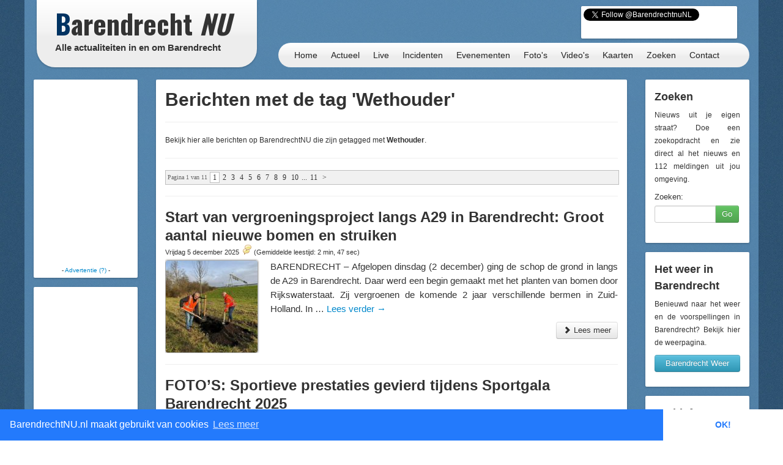

--- FILE ---
content_type: text/html; charset=UTF-8
request_url: https://barendrechtnu.nl/tag/wethouder
body_size: 17668
content:
<!DOCTYPE html>
<html lang="nl" prefix="og: http://ogp.me/ns#">
  <head>
    <meta charset="utf-8">
	<title>Berichten met de tag 'Wethouder' &ndash; BarendrechtNU.nl</title>
	<meta name="viewport" content="width=device-width, initial-scale=1.0">
	<meta name="description" content="Een overzicht van alle nieuwsberichten op de website die gemarkeerd zijn met de tag 'Wethouder'">
	<meta name="keywords" content="Barendrecht, Nieuws, Ongeluk, Aanrijding, 112, Meldingen, 112Meldingen, Brand, Brandweer, Politie, Ambulance, Evenement, Evenementen">
	<meta name="author" content="BarendrechtNU">
	
	<meta name="twitter:card" content="summary">
	<meta name="twitter:site" content="@BarendrechtnuNL">
	<meta name="twitter:site:id" content="831867913">
	<meta name="twitter:creator" content="@BarendrechtnuNL">
	<meta name="twitter:account_id" content="1527909512" />
	<meta property="og:author" content="BarendrechtNU">
	<meta property="og:url" content="http://barendrechtnu.nl/tag/wethouder">
	<meta property="og:title" content="Berichten met de tag 'Wethouder' &mdash; BarendrechtNU.nl">
	<meta property="og:description" content="Een overzicht van alle nieuwsberichten op de website die gemarkeerd zijn met de tag 'Wethouder'">
	<meta property="og:image" content="//barendrechtnu.nl/resources/img/logo/BarendrechtNU_Logo_250x250.png">
	<meta property="og:image:width" content="250">
	<meta property="og:image:height" content="250">
	<meta property="og:locale" content="nl_NL">
	<meta name="og:site_name" content="BarendrechtNU.nl">

	<meta property="fb:app_id" content="441975979171814"/>
	<meta property="fb:pages" content="169573946515397 176853295837344 577747248959193 441217646031277"/>
	<meta name="google-play-app" content="app-id=nl.barendrechtnu">
	
	<meta name="theme-color" content="#5488B8" />
	<meta name="mobile-web-app-capable" content="yes">
	<link rel="manifest" href="/manifest.json">
	
	<link rel="alternate" type="application/rss+xml" title="BarendrechtNU.nl Actueel - RSS" href="http://barendrechtnu.nl/feed" />
	
	<link rel="stylesheet" type="text/css" href="/resources/css/style.css">
		<link rel="stylesheet" type="text/css" href="/resources/bootstrap/css/bootstrap.min.css">
	<link rel="stylesheet" type="text/css" href="/resources/bootstrap/css/bootstrap-responsive.min.css">
	<link rel="stylesheet" type="text/css" href="/resources/fancybox/jquery.fancybox.css?v=2.1.1">
	<link rel="stylesheet" type="text/css" href="/wp/wp-content/plugins/ob-page-numbers/css/tiny.css">
	<link rel="stylesheet" type="text/css" href='//fonts.googleapis.com/css?family=Oswald:400,700,300'>
	<!-- <link rel='stylesheet' type='text/css' href='//fonts.googleapis.com/css?family=Roboto:400,300' > -->
	
	<!-- Swiper styles -->
	<link href="/resources/swiper/swiper.min.css" rel="stylesheet" type="text/css"  />
	
														
	<!-- HTML5 shim, for IE6-8 support of HTML5 elements -->
	<!--[if lt IE 9]>
	  <script src="http://html5shim.googlecode.com/svn/trunk/html5.js"></script>
	<![endif]-->
	
	<link rel="shortcut icon" href="/resources/favicon.ico">
	<link rel="apple-touch-icon-precomposed" sizes="144x144" href="/resources/img/touch-icons/apple-touch-icon-144x144-precomposed.png">
	<link rel="apple-touch-icon-precomposed" sizes="114x114" href="/resources/img/touch-icons/apple-touch-icon-114x114-precomposed.png">
	<link rel="apple-touch-icon-precomposed" sizes="72x72" href="/resources/img/touch-icons/apple-touch-icon-72x72-precomposed.png">
	<link rel="apple-touch-icon-precomposed" href="/resources/img/touch-icons/apple-touch-icon-precomposed.png">
	
	<!--[if gte IE 9]>
		<style type="text/css">.gradient { filter: none;}</style>
	<![endif]-->
	<!--[if lt IE 9]>
		<style type="text/css">.container{width: 1170px !important;}</style>
	<![endif]-->
</head>
<body>

<div id="page-wrapper" class="container gradient">

<div id="span12">
	<div class="row-fluid">
		<div id="heading">
			<div id="logo-container">
				<div class="span4">
					<div class="row-fluid">
						<a href="/" id="logo" class="gradient" title="BarendrechtNU - Alle actualiteiten in en om Barendrecht. Altijd actuele berichten met foto's en video's over nieuws, 112 meldingen en evenementen uit de gemeente Barendrecht.">
							<h1 class="logo-title"><span class="first-letter-barendrecht">B</span>arendrecht <span class="word-nu">NU</span></h1>
							<h2 class="logo-subtitle visible-desktop">Alle actualiteiten in en om Barendrecht</h2>
																																																														</a>
					</div>
				</div>
			</div>
			
			<div id="heading-wrapper" class="span8">
				<div class="row-fluid">
															
					<div id="heading-links" class="hidden-phone">
						
												<div id="heading-social-buttons" class="content-block content-block-full">
														<a href="https://twitter.com/BarendrechtnuNL" class="twitter-follow-button" data-show-count="true" data-width="260px" data-dnt="true" data-lang="en" data-size="medium">Follow @BarendrechtnuNL</a>
							<script>!function(d,s,id){var js,fjs=d.getElementsByTagName(s)[0];if(!d.getElementById(id)){js=d.createElement(s);js.id=id;js.src="//platform.twitter.com/widgets.js";fjs.parentNode.insertBefore(js,fjs);}}(document,"script","twitter-wjs");</script>
							<iframe src="//www.facebook.com/plugins/like.php?href=http%3A%2F%2Ffacebook.com%2FbarendrechtNU&amp;width=175&amp;height=21&amp;colorscheme=light&amp;layout=button_count&amp;action=like&amp;show_faces=true&amp;send=false&amp;appId=441975979171814" scrolling="no" frameborder="0" style="display:block; border:none; overflow:hidden; width:175px; height:21px; margin-left:72px;" allowTransparency="true"></iframe>
						
													</div>
						
					</div>
				</div>
				
				<div class="row-fluid">
					<div id="heading-menu" class="gradient" role="navigation">
						<ul id="menu"> 
														<li><a href="/" title="Homepage">Home</a></li>
							<li><a href="/actueel" title="Actueel">Actueel</a>
								<ul class="menu-sub">
									<li class="menu-sub-item"><a href="/actueel" title="Actuele berichten">Nieuws</a></li>
									<li class="menu-sub-item"><a href="//112meldingen.barendrechtnu.nl" title="112 meldingen Barendrecht" target="_blank">112 Meldingen</a></li>
									<li class="menu-sub-item"><a href="/misdrijven" title="Misdrijven in Barendrecht op de kaart">Misdrijven kaart</a></li>
									<!--<li class="menu-sub-item"><a href="/sport" title="Actuele sportberichten">Sport</a></li>-->
									<li class="menu-sub-item"><a href="/miniblog" title="Actuele miniblog berichten">Korte updates</a></li>
									<li class="menu-sub-item"><a href="/agenda" title="BarendrechtNU Agenda">Agenda</a></li>
									<li class="menu-sub-item"><a href="/volgen" title="Nieuws volgen">Nieuws volgen</a></li>
									<li class="menu-sub-item"><a href="/weer" title="Actueel weer en voorspellingen voor Barendrecht">Het weer</a></li>
									<li class="menu-sub-item"><a href="/treinen" title="Actuele vertrek- en aankomsttijden van NS station Barendrecht">Treinen</a></li>
									<li class="menu-sub-item"><a href="/vergunningen" title="Barendrecht vergunningen">Vergunningen</a></li>
									<li class="menu-sub-item"><a href="/archief" title="BarendrechtNU Archief">Archief</a></li>
									<!--<li class="menu-sub-item"><a href="/statistieken/corona" title="Corona cijfers Barendrecht">Corona cijfers</a></li>-->
									<li class="menu-sub-item"><a href="/in-het-donker" title="Defecte straatverlichting Barendrecht">Defecte straatverlichting</a></li>
									<li class="menu-sub-item-bottom"></li>
								</ul>
							</li>
							<li><a href="/live" title="Live">Live</a></li>
							<li><a href="/incidenten" title="Incidenten">Incidenten</a></li>
							<li><a href="/evenementen" title="Evenementen">Evenementen</a></li>
							<li><a href="/media/fotos" title="Fotoalbums">Foto's</a>
								<ul class="menu-sub">
									<li class="menu-sub-item"><a href="/media/fotos" title="Fotoalbums Evenementen/Barendrecht">Fotoalbums Evenementen</a></li>
									<li class="menu-sub-item"><a href="/media/incidentfotos" title="Fotoalbums Incidenten">Fotoalbums Incidenten</a></li>
									<li class="menu-sub-item-bottom"></li>
								</ul>
							</li>
							<li><a href="/media/videos" title="Video's">Video's</a></li>
							<li><a href="/kaart" title="Nieuws op de kaart">Kaarten</a>
								<ul class="menu-sub">
									<li class="menu-sub-item"><a href="/kaart/incidenten" title="Incidenten op de kaart">Incidenten  kaart</a></li>
									<li class="menu-sub-item"><a href="/kaart/evenementen" title="Evenementen op de kaart">Evenementen kaart</a></li>
									<!--<li class="menu-sub-item"><a href="/kaart/straatroven" title="Straatroven op de kaart">Straatroven kaart</a></li>-->
									<li class="menu-sub-item"><a href="/misdrijven" title="Misdrijven in Barendrecht op de kaart">Misdrijven kaart</a></li>
									<li class="menu-sub-item"><a href="/kaart/woninginbraken" title="Woninginbraken op de kaart">Woninginbraken kaart</a></li>
									<!--<li class="menu-sub-item"><a href="/kaart/fietsendiefstal" title="Fietsendiefstal met geweld op de kaart">Fietsendiefstal kaart</a></li>-->
									<li class="menu-sub-item"><a href="/kaart/jaarwisseling-vernielingen" title="Jaarwisseling vernielingen kaart">Jaarwisseling vernielingen kaart</a></li>
									<li class="menu-sub-item"><a href="/kaart/agenda" title="Agenda activiteiten uit Barendrecht">Agenda kaart</a></li>
									<li class="menu-sub-item"><a href="/kaart/vergunningen" title="Vergunningen uit Barendrecht">Vergunningen kaart</a></li>
									<li class="menu-sub-item"><a href="/straten" title="Straten en postcodes in Barendrecht">Straten &amp; Postcodes</a></li>
									<li class="menu-sub-item"><a href="/sociale-kaart" title="Sociale kaart Barendrecht.">Sociale kaart</a></li>
									<!--<li class="menu-sub-item"><a href="/kaart/verkiezingen/2021/stembureaus-tweedekamer-verkiezingen" title="Stembureau locaties voor Tweede Kamerverkiezingen 2021 Barendrecht.">Stembureau's TK21 Barendrecht</a></li>-->
									<li class="menu-sub-item"><a href="/kaart/verkiezingen/2018/uitslag-gemeenteraadsverkiezingen" title="Uitslag van de Gemeenteraadsverkiezingen 2018 per stembureau in Barendrecht.">Uitslag GR2018 Barendrecht</a></li>
									<li class="menu-sub-item"><a href="/kaart/verkiezingen/2017/uitslag-tweede-kamerverkiezingen" title="Uitslag van de Tweede Kamerverkiezingen 2017 per stembureau in Barendrecht.">Uitslag TK2017 in Barendrecht</a></li>
									<li class="menu-sub-item"><a href="/kaart/verkiezingen/2021/uitslag-tweede-kamerverkiezingen" title="Uitslag van de Tweede Kamerverkiezingen 2021 per stembureau in Barendrecht.">Uitslag TK2021 in Barendrecht</a></li>
									<li class="menu-sub-item"><a href="/kaart/referendum/2016/oekraine" title="Uitslag Oekra&#xEF;ne referendum per stembureau in Barendrecht">Uitslag Oekra&#xEF;ne referendum 2016</a></li>
									<li class="menu-sub-item"><a href="/kaart/verkiezingen/2014/uitslag-gemeenteraadsverkiezingen" title="Uitslag van de Gemeenteraadsverkiezingen 2014 per stembureau in Barendrecht.">Uitslag GR2014 Barendrecht</a></li>
									<li class="menu-sub-item-bottom"></li>
								</ul>
							</li>
							<li><a href="/zoeken" title="BarendrechtNU doorzoeken">Zoeken</a>
								<ul class="menu-sub">
									<li class="menu-sub-item"><a href="/zoeken" title="De BarendrechtNU website doorzoeken">Zoeken</a></li>
									<li class="menu-sub-item"><a href="/hulpdiensten" title="Artikels per hulpdienst">Hulpdiensten</a></li>
									<li class="menu-sub-item"><a href="/tagcloud" title="Tag cloud van BarendrechtNU artikelen">Tagcloud</a></li>
									<li class="menu-sub-item"><a href="/straten" title="Straten en postcodes in Barendrecht">Straten &amp; Postcodes</a></li>
									<li class="menu-sub-item-bottom"></li>
								</ul>
							</li>
							<li><a href="/contact" title="Contact">Contact</a>
								<ul class="menu-sub">
									<li class="menu-sub-item"><a href="/contact/tip" title="Stuur een TIP in">Tip</a></li>
									<li class="menu-sub-item"><a href="/contact/vraag" title="Stel een vraag">Vraag</a></li>
									<li class="menu-sub-item"><a href="/contact/adverteren" title="Vraag naar de advertentie mogelijkheden">Adverteren</a></li>
									<li class="menu-sub-item"><a href="/contact/evenement" title="Evenement aanmelden">Evenement</a></li>
									<li class="menu-sub-item"><a href="/contact/klacht" title="Stuur een klacht in">Klacht</a></li>
									<li class="menu-sub-item-bottom"></li>
								</ul>
							</li>
						</ul>
					</div>
					
									</div>
			</div>
		</div>
	</div>
</div>
<div class="page page-content row-fluid" id="page-posts">
	<div class="row-fluid content-wrapper" id="content-wrapper">
		<div class="span2 hidden-phone">
			
			<div class="row-fluid">
		<div class="content-block content-block-ad " data-slot-type="sidebar-160x300" data-slot-name="archive-sidebar-160x300-1" data-slot-category="4">
	</div>
	</div>			<div class="row-fluid">
		<div class="content-block content-block-ad " data-slot-type="sidebar-160x300" data-slot-name="archive-sidebar-160x300-2" data-slot-category="4">
	</div>
	</div>			
			<div class="row-fluid">
	<div class="content-block">
		<h4>Blijf op de hoogte</h4>
		<ul class="styled-links-list footer-links-list-clean">
			<li><a href="/nieuwsbrief" title="Nieuwsbrief">Nieuwsbrief</a></li>
			<li><a href="//twitter.com/BarendrechtnuNL" title="BarendrechtNU Twitter" target="_blank">Twitter</a></li>
			<li><a href="https://t.me/barendrechtnunl" title="BarendrechtNU Telegram" target="_blank">Telegram</a></li>
			<li><a href="//www.facebook.com/BarendrechtNU" title="BarendrechtNU Facebook" target="_blank">Facebook</a></li>
			<li><a href="https://www.instagram.com/barendrechtnunl/" title="BarendrechtNU Instagram" target="_blank">Instagram</a></li>
			<li><a href="/volgen" title="Volg BarendrechtNU">Volg BarendrechtNU</a></li>
		</ul>
	</div>
</div>			
			<div class="row-fluid">
	<div class="content-block">
	
		<h3>Categorie&euml;n</h3>
		
		<ul class="styled-links-list footer-links-list-clean">
			<li><a href="/incidenten" title="Incidenten">Incidenten</a></li>
			<li><a href="/evenementen" title="Evenementen">Evenementen</a></li>
			
			<li><a href="/nieuws/aankondigingen" title="Aankondigingen">Aankondigingen</a></li>
			<li><a href="/nieuws/barendrecht" title="Barendrecht">Barendrecht</a></li>
			<li><a href="/nieuws/barendrechtnu" title="BarendrechtNU">BarendrechtNU</a></li>
			<li><a href="/nieuws/cultuur" title="Cultuur">Cultuur</a></li>
			<li><a href="/nieuws/historie" title="Historie">Historie</a></li>
			<li><a href="/nieuws/milieu" title="Milieu">Milieu</a></li>
			<li><a href="/nieuws/ondernemen" title="Ondernemen">Ondernemen</a></li>
			<li><a href="/nieuws/onderwijs" title="Onderwijs">Onderwijs</a></li>
			<li><a href="/nieuws/politiek" title="Politiek">Politiek</a></li>
			<li><a href="/nieuws/regio" title="Regio">Regio</a></li>
			<li><a href="/nieuws/sport" title="">Sport</a></li>
			<li><a href="/nieuws/verenigingen" title="">Verenigingen</a></li>
			<li><a href="/nieuws/wegwerkzaamheden" title="">Wegwerkzaamheden</a></li>
		</ul>
	</div>
</div>			
			<div class="row-fluid">
	<div class="content-block">
		<h3>Redactie</h3>
		
		<p><a href="/fotos-insturen" class="fancybox-iframe-link" title="Foto's insturen"><button class="btn btn-info home-send-item-btn">Foto's insturen</button></a></p>
		<p><a href="/contact/tip" title="Artikel/Tip insturen"><button class="btn btn-info home-send-item-btn">Informatie insturen</button></a></p>
		
	</div>
</div>			
			<div class="row-fluid">	<div class="content-block">		<h3>Ontdek BarendrechtNU</h3>		<p>BarendrechtNU is meer dan alleen nieuws, we hebben bijvoorbeeld ook de <a class="tip-link" href="/media/videos" title="BarendrechtNU Video's">BarendrechtNU Video's</a> pagina met daarop de video's uit de nieuwsberichten van BarendrechtNU.</p><p><a class="tip-link" href="/media/videos" title="BarendrechtNU Video's"><button class="btn btn-info home-send-item-btn">BarendrechtNU Video's</button></a></p>	</div></div>			
		</div>
		
		<div class="span8">
			
			<div class="row-fluid visible-phone">
			
	<div class="content-block content-block-ad content-block-mobile-ad content-block-no-minheight "> <!-- Ad is used on multiple places -->
		
				<script async src="https://pagead2.googlesyndication.com/pagead/js/adsbygoogle.js"></script>
				<ins class="adsbygoogle"
			style="display:inline-block;width:320px;height:50px"
			data-ad-client="ca-pub-7960440023708321"
			data-ad-slot="5304388195"></ins>
		<script>
		/* BarendrechtNU - Mobile (Responsive) */
		(adsbygoogle = window.adsbygoogle || []).push({});
		</script>
		
		
		
		<!--<span>- <a href="//barendrechtnu.nl/contact/adverteren/">Advertentie (?)</a> -</span>-->
	</div>
	
	</div>			
			<div class="content-block">
				<h1>Berichten met de tag 'Wethouder'</h1>
				<hr />
				
									<p>Bekijk hier alle berichten op BarendrechtNU die zijn getagged met <strong>Wethouder</strong>.</p>					<hr />
								
								
								 
				<div id='wp_page_numbers'><ul><li class='page_info'>Pagina 1 van 11</li><li class='active_page'><a>1</a></li>
<li ><a href='//barendrechtnu.nl/tag/wethouder/pagina/2'>2</a></li>
<li ><a href='//barendrechtnu.nl/tag/wethouder/pagina/3'>3</a></li>
<li ><a href='//barendrechtnu.nl/tag/wethouder/pagina/4'>4</a></li>
<li ><a href='//barendrechtnu.nl/tag/wethouder/pagina/5'>5</a></li>
<li ><a href='//barendrechtnu.nl/tag/wethouder/pagina/6'>6</a></li>
<li ><a href='//barendrechtnu.nl/tag/wethouder/pagina/7'>7</a></li>
<li ><a href='//barendrechtnu.nl/tag/wethouder/pagina/8'>8</a></li>
<li ><a href='//barendrechtnu.nl/tag/wethouder/pagina/9'>9</a></li>
<li ><a href='//barendrechtnu.nl/tag/wethouder/pagina/10'>10</a></li>
<li class='space'>...</li><li class='first_last_page'><a href='//barendrechtnu.nl/tag/wethouder/pagina/11'>11</a><li><a href='//barendrechtnu.nl/tag/wethouder/pagina/2'>></a></li></ul>
<div style='float: none; clear: both;'></div>
</div>
 
				<hr /> <!-- Double hr if there are no pagenumbers to be displayed -->
				
																				<div class="post-item">
					<h2 class="post-title list-post-title">
						<a href="//barendrechtnu.nl/nieuws/barendrecht/41521/start-van-vergroeningsproject-langs-a29-in-barendrecht-groot-aantal-nieuwe-bomen-en-struiken" rel="bookmark" title="Start van vergroeningsproject langs A29 in Barendrecht: Groot aantal nieuwe bomen en struiken">Start van vergroeningsproject langs A29 in Barendrecht: Groot aantal nieuwe bomen en struiken</a>
					</h2>
					
					<h4 class="post-subtitle">
						Vrijdag  5 december 2025																		<a href="//barendrechtnu.nl/nieuws/barendrecht/41521/start-van-vergroeningsproject-langs-a29-in-barendrecht-groot-aantal-nieuwe-bomen-en-struiken#reageren" class="comment-counter-text" title="Reageer op het artikel: Start van vergroeningsproject langs A29 in Barendrecht: Groot aantal nieuwe bomen en struiken"><span class="bnu-icon-comment"></span></a> 						<span>(Gemiddelde leestijd: 2 min, 47 sec)</span>
					</h4>
					
					<div class="post-content list-post-content">
												<a href="//barendrechtnu.nl/nieuws/barendrecht/41521/start-van-vergroeningsproject-langs-a29-in-barendrecht-groot-aantal-nieuwe-bomen-en-struiken" title="Start van vergroeningsproject langs A29 in Barendrecht: Groot aantal nieuwe bomen en struiken" class="post-image list-post-image">
							<img width="150" height="150" src="//barendrechtnu.nl/wp/wp-content/uploads/2025/12/dirk-vermaat-bart-keunen_a29_Barendrecht_opti-150x150.jpg" class="attachment-thumbnail size-thumbnail wp-post-image" alt="Start van vergroeningsproject langs A29 in Barendrecht: Groot aantal nieuwe bomen en struiken" decoding="async" loading="lazy" srcset="//barendrechtnu.nl/wp/wp-content/uploads/2025/12/dirk-vermaat-bart-keunen_a29_Barendrecht_opti-150x150.jpg 150w, //barendrechtnu.nl/wp/wp-content/uploads/2025/12/dirk-vermaat-bart-keunen_a29_Barendrecht_opti-75x75.jpg 75w, //barendrechtnu.nl/wp/wp-content/uploads/2025/12/dirk-vermaat-bart-keunen_a29_Barendrecht_opti-120x120.jpg 120w" sizes="(max-width: 150px) 100vw, 150px" />						</a>
											
						<p>BARENDRECHT – Afgelopen dinsdag (2 december) ging de schop de grond in langs de A29 in Barendrecht. Daar werd een begin gemaakt met het planten van bomen door Rijkswaterstaat. Zij vergroenen de komende 2 jaar verschillende bermen in Zuid-Holland. In &hellip; <a href="//barendrechtnu.nl/nieuws/barendrecht/41521/start-van-vergroeningsproject-langs-a29-in-barendrecht-groot-aantal-nieuwe-bomen-en-struiken">Lees verder <span class="meta-nav">&rarr;</span></a></p>
						
						<div class="post-readmore-btn clearfix">
							<a href="//barendrechtnu.nl/nieuws/barendrecht/41521/start-van-vergroeningsproject-langs-a29-in-barendrecht-groot-aantal-nieuwe-bomen-en-struiken" title="Start van vergroeningsproject langs A29 in Barendrecht: Groot aantal nieuwe bomen en struiken" class="pull-right">
								<button class="btn" type="button"><i class="icon-chevron-right"></i> Lees meer</button>
							</a>
						</div>
						
					</div>
				</div>
				
				<hr />
				
												<div class="post-item">
					<h2 class="post-title list-post-title">
						<a href="//barendrechtnu.nl/nieuws/barendrecht/41497/fotos-sportieve-prestaties-gevierd-tijdens-sportgala-barendrecht-2025" rel="bookmark" title="FOTO&#8217;S: Sportieve prestaties gevierd tijdens Sportgala Barendrecht 2025">FOTO&#8217;S: Sportieve prestaties gevierd tijdens Sportgala Barendrecht 2025</a>
					</h2>
					
					<h4 class="post-subtitle">
						Zondag 30 november 2025																		<a href="//barendrechtnu.nl/nieuws/barendrecht/41497/fotos-sportieve-prestaties-gevierd-tijdens-sportgala-barendrecht-2025#reageren" class="comment-counter-text" title="Reageer op het artikel: FOTO&#8217;S: Sportieve prestaties gevierd tijdens Sportgala Barendrecht 2025"><span class="bnu-icon-comment"></span></a> 						<span>(Gemiddelde leestijd: 1 min, 38 sec)</span>
					</h4>
					
					<div class="post-content list-post-content">
												<a href="//barendrechtnu.nl/nieuws/barendrecht/41497/fotos-sportieve-prestaties-gevierd-tijdens-sportgala-barendrecht-2025" title="FOTO&#8217;S: Sportieve prestaties gevierd tijdens Sportgala Barendrecht 2025" class="post-image list-post-image">
							<img width="150" height="150" src="//barendrechtnu.nl/wp/wp-content/uploads/2025/11/DSC_2820_combi-150x150.jpg" class="attachment-thumbnail size-thumbnail wp-post-image" alt="FOTO&#039;S: Sportieve prestaties gevierd tijdens Sportgala Barendrecht 2025" decoding="async" loading="lazy" srcset="//barendrechtnu.nl/wp/wp-content/uploads/2025/11/DSC_2820_combi-150x150.jpg 150w, //barendrechtnu.nl/wp/wp-content/uploads/2025/11/DSC_2820_combi-75x75.jpg 75w, //barendrechtnu.nl/wp/wp-content/uploads/2025/11/DSC_2820_combi-120x120.jpg 120w" sizes="(max-width: 150px) 100vw, 150px" />						</a>
											
						<p>BARENDRECHT – [Foto&#8217;s] Afgelopen vrijdagavond zijn een groot aantal sportieve prestaties gevierd van het sportseizoen 2024/2025 in Barendrecht. Tijdens het Sportgala zijn de meest bijzondere prestaties en kampioenen van het afgelopen jaar extra in het zonnetje gezet. Het Sportgala vond &hellip; <a href="//barendrechtnu.nl/nieuws/barendrecht/41497/fotos-sportieve-prestaties-gevierd-tijdens-sportgala-barendrecht-2025">Lees verder <span class="meta-nav">&rarr;</span></a></p>
						
						<div class="post-readmore-btn clearfix">
							<a href="//barendrechtnu.nl/nieuws/barendrecht/41497/fotos-sportieve-prestaties-gevierd-tijdens-sportgala-barendrecht-2025" title="FOTO&#8217;S: Sportieve prestaties gevierd tijdens Sportgala Barendrecht 2025" class="pull-right">
								<button class="btn" type="button"><i class="icon-chevron-right"></i> Lees meer</button>
							</a>
						</div>
						
					</div>
				</div>
				
				<hr />
				
												<div class="post-item">
					<h2 class="post-title list-post-title">
						<a href="//barendrechtnu.nl/nieuws/barendrecht/40759/moskee-barendrecht-haalt-half-miljoen-euro-op-niet-toegestaan-op-bedrijventerrein-bijdorp-onder-huidige-regels" rel="bookmark" title="Moskee Barendrecht haalt half miljoen euro op: Niet toegestaan op bedrijventerrein Bijdorp onder huidige regels">Moskee Barendrecht haalt half miljoen euro op: Niet toegestaan op bedrijventerrein Bijdorp onder huidige regels</a>
					</h2>
					
					<h4 class="post-subtitle">
						Dinsdag 25 maart 2025																		<a href="//barendrechtnu.nl/nieuws/barendrecht/40759/moskee-barendrecht-haalt-half-miljoen-euro-op-niet-toegestaan-op-bedrijventerrein-bijdorp-onder-huidige-regels#reageren" class="comment-counter-text" title="Reageer op het artikel: Moskee Barendrecht haalt half miljoen euro op: Niet toegestaan op bedrijventerrein Bijdorp onder huidige regels"><span class="bnu-icon-comment"></span></a> 						<span>(Gemiddelde leestijd: 7 min)</span>
					</h4>
					
					<div class="post-content list-post-content">
												<a href="//barendrechtnu.nl/nieuws/barendrecht/40759/moskee-barendrecht-haalt-half-miljoen-euro-op-niet-toegestaan-op-bedrijventerrein-bijdorp-onder-huidige-regels" title="Moskee Barendrecht haalt half miljoen euro op: Niet toegestaan op bedrijventerrein Bijdorp onder huidige regels" class="post-image list-post-image">
							<img width="150" height="150" src="//barendrechtnu.nl/wp/wp-content/uploads/2025/03/Bedrijventerrein_Bijdorp_maart2025-150x150.jpg" class="attachment-thumbnail size-thumbnail wp-post-image" alt="Islamitisch Centrum Barendrecht haalt half miljoen euro op voor Moskee in Barendrecht: Onder huidige regels niet toegestaan" decoding="async" loading="lazy" srcset="//barendrechtnu.nl/wp/wp-content/uploads/2025/03/Bedrijventerrein_Bijdorp_maart2025-150x150.jpg 150w, //barendrechtnu.nl/wp/wp-content/uploads/2025/03/Bedrijventerrein_Bijdorp_maart2025-75x75.jpg 75w, //barendrechtnu.nl/wp/wp-content/uploads/2025/03/Bedrijventerrein_Bijdorp_maart2025-120x120.jpg 120w" sizes="(max-width: 150px) 100vw, 150px" />						</a>
											
						<p>BARENDRECHT – Onder de naam &#8216;Moskee Barendrecht&#8217; en &#8216;Islamitisch Centrum Barendrecht&#8217; verschenen afgelopen zondagochtend diverse online berichten over het plan voor een moskee in een (bedrijfs)pand op bedrijventerrein Bijdorp. De organisatoren riepen mensen in online berichten op om te doneren, &hellip; <a href="//barendrechtnu.nl/nieuws/barendrecht/40759/moskee-barendrecht-haalt-half-miljoen-euro-op-niet-toegestaan-op-bedrijventerrein-bijdorp-onder-huidige-regels">Lees verder <span class="meta-nav">&rarr;</span></a></p>
						
						<div class="post-readmore-btn clearfix">
							<a href="//barendrechtnu.nl/nieuws/barendrecht/40759/moskee-barendrecht-haalt-half-miljoen-euro-op-niet-toegestaan-op-bedrijventerrein-bijdorp-onder-huidige-regels" title="Moskee Barendrecht haalt half miljoen euro op: Niet toegestaan op bedrijventerrein Bijdorp onder huidige regels" class="pull-right">
								<button class="btn" type="button"><i class="icon-chevron-right"></i> Lees meer</button>
							</a>
						</div>
						
					</div>
				</div>
				
				<hr />
				
												<div class="post-item">
					<h2 class="post-title list-post-title">
						<a href="//barendrechtnu.nl/nieuws/barendrecht/40626/gemeente-barendrecht-schiet-tekort-in-conflict-met-prorail-moet-mogelijk-miljoenenschade-vergoeden" rel="bookmark" title="Gemeente Barendrecht schiet tekort in conflict met ProRail, moet mogelijk (miljoenen)schade vergoeden">Gemeente Barendrecht schiet tekort in conflict met ProRail, moet mogelijk (miljoenen)schade vergoeden</a>
					</h2>
					
					<h4 class="post-subtitle">
						Woensdag 15 januari 2025																		<a href="//barendrechtnu.nl/nieuws/barendrecht/40626/gemeente-barendrecht-schiet-tekort-in-conflict-met-prorail-moet-mogelijk-miljoenenschade-vergoeden#reageren" class="comment-counter-text" title="Reageer op het artikel: Gemeente Barendrecht schiet tekort in conflict met ProRail, moet mogelijk (miljoenen)schade vergoeden"><span class="bnu-icon-comment"></span></a> 						<span>(Gemiddelde leestijd: 5 min, 39 sec)</span>
					</h4>
					
					<div class="post-content list-post-content">
												<a href="//barendrechtnu.nl/nieuws/barendrecht/40626/gemeente-barendrecht-schiet-tekort-in-conflict-met-prorail-moet-mogelijk-miljoenenschade-vergoeden" title="Gemeente Barendrecht schiet tekort in conflict met ProRail, moet mogelijk (miljoenen)schade vergoeden" class="post-image list-post-image">
							<img width="150" height="150" src="//barendrechtnu.nl/wp/wp-content/uploads/2022/05/IMG_20220416_141022_crop-150x150.jpg" class="attachment-thumbnail size-thumbnail wp-post-image" alt="Gemeente in gesprek met ProRail: 300 nieuwe woningen in plaats van verkeersleidingspost naast station Barendrecht" decoding="async" loading="lazy" srcset="//barendrechtnu.nl/wp/wp-content/uploads/2022/05/IMG_20220416_141022_crop-150x150.jpg 150w, //barendrechtnu.nl/wp/wp-content/uploads/2022/05/IMG_20220416_141022_crop-75x75.jpg 75w, //barendrechtnu.nl/wp/wp-content/uploads/2022/05/IMG_20220416_141022_crop-120x120.jpg 120w" sizes="(max-width: 150px) 100vw, 150px" />						</a>
											
						<p>BARENDRECHT – De rechtbank Rotterdam heeft op 8 januari 2025 een tussenvonnis gewezen in een conflict tussen ProRail en de gemeente Barendrecht. Hierbij stond de vraag centraal of de gemeente Barendrecht haar verplichtingen uit een grondruilovereenkomst was nagekomen. ProRail kocht &hellip; <a href="//barendrechtnu.nl/nieuws/barendrecht/40626/gemeente-barendrecht-schiet-tekort-in-conflict-met-prorail-moet-mogelijk-miljoenenschade-vergoeden">Lees verder <span class="meta-nav">&rarr;</span></a></p>
						
						<div class="post-readmore-btn clearfix">
							<a href="//barendrechtnu.nl/nieuws/barendrecht/40626/gemeente-barendrecht-schiet-tekort-in-conflict-met-prorail-moet-mogelijk-miljoenenschade-vergoeden" title="Gemeente Barendrecht schiet tekort in conflict met ProRail, moet mogelijk (miljoenen)schade vergoeden" class="pull-right">
								<button class="btn" type="button"><i class="icon-chevron-right"></i> Lees meer</button>
							</a>
						</div>
						
					</div>
				</div>
				
				<hr />
				
												<div class="post-item">
					<h2 class="post-title list-post-title">
						<a href="//barendrechtnu.nl/nieuws/politiek/40464/evb-draagt-gemeenteraadslid-roeland-bol-voor-als-nieuwe-wethouder" rel="bookmark" title="EVB draagt gemeenteraadslid Roeland Bol voor als nieuwe wethouder">EVB draagt gemeenteraadslid Roeland Bol voor als nieuwe wethouder</a>
					</h2>
					
					<h4 class="post-subtitle">
						Vrijdag 15 november 2024																		<a href="//barendrechtnu.nl/nieuws/politiek/40464/evb-draagt-gemeenteraadslid-roeland-bol-voor-als-nieuwe-wethouder#reageren" class="comment-counter-text" title="Reageer op het artikel: EVB draagt gemeenteraadslid Roeland Bol voor als nieuwe wethouder"><span class="bnu-icon-comment"></span></a> 						<span>(Gemiddelde leestijd: 1 min, 51 sec)</span>
					</h4>
					
					<div class="post-content list-post-content">
												<a href="//barendrechtnu.nl/nieuws/politiek/40464/evb-draagt-gemeenteraadslid-roeland-bol-voor-als-nieuwe-wethouder" title="EVB draagt gemeenteraadslid Roeland Bol voor als nieuwe wethouder" class="post-image list-post-image">
							<img width="150" height="150" src="//barendrechtnu.nl/wp/wp-content/uploads/2024/11/Foto-voordracht-Roeland-Bol_crop-150x150.jpg" class="attachment-thumbnail size-thumbnail wp-post-image" alt="EVB draagt gemeenteraadslid Roeland Bol voor als nieuwe wethouder" decoding="async" loading="lazy" srcset="//barendrechtnu.nl/wp/wp-content/uploads/2024/11/Foto-voordracht-Roeland-Bol_crop-150x150.jpg 150w, //barendrechtnu.nl/wp/wp-content/uploads/2024/11/Foto-voordracht-Roeland-Bol_crop-75x75.jpg 75w, //barendrechtnu.nl/wp/wp-content/uploads/2024/11/Foto-voordracht-Roeland-Bol_crop-120x120.jpg 120w" sizes="(max-width: 150px) 100vw, 150px" />						</a>
											
						<p>BARENDRECHT – Echt voor Barendrecht (EVB) draagt Roeland Bol voor als wethouder in het college van B&amp;W. Roeland is sinds de verkiezingen in 2022 gemeenteraadslid namens EVB en was eerder partijvoorzitter. Hij is momenteel werkzaam als beleidsadviseur bij het Zadkine &hellip; <a href="//barendrechtnu.nl/nieuws/politiek/40464/evb-draagt-gemeenteraadslid-roeland-bol-voor-als-nieuwe-wethouder">Lees verder <span class="meta-nav">&rarr;</span></a></p>
						
						<div class="post-readmore-btn clearfix">
							<a href="//barendrechtnu.nl/nieuws/politiek/40464/evb-draagt-gemeenteraadslid-roeland-bol-voor-als-nieuwe-wethouder" title="EVB draagt gemeenteraadslid Roeland Bol voor als nieuwe wethouder" class="pull-right">
								<button class="btn" type="button"><i class="icon-chevron-right"></i> Lees meer</button>
							</a>
						</div>
						
					</div>
				</div>
				
				<hr />
				
												<div class="post-item">
					<h2 class="post-title list-post-title">
						<a href="//barendrechtnu.nl/nieuws/politiek/40303/wethouder-miranda-de-hoop-dient-wegens-gezondheidsredenen-ontslag-in" rel="bookmark" title="Wethouder Miranda de Hoop dient wegens gezondheidsredenen ontslag in">Wethouder Miranda de Hoop dient wegens gezondheidsredenen ontslag in</a>
					</h2>
					
					<h4 class="post-subtitle">
						Dinsdag  1 oktober 2024																		<a href="//barendrechtnu.nl/nieuws/politiek/40303/wethouder-miranda-de-hoop-dient-wegens-gezondheidsredenen-ontslag-in#reageren" class="comment-counter-text" title="Reageer op het artikel: Wethouder Miranda de Hoop dient wegens gezondheidsredenen ontslag in"><span class="bnu-icon-comment"></span></a> 						<span>(Gemiddelde leestijd: 2 min, 14 sec)</span>
					</h4>
					
					<div class="post-content list-post-content">
												<a href="//barendrechtnu.nl/nieuws/politiek/40303/wethouder-miranda-de-hoop-dient-wegens-gezondheidsredenen-ontslag-in" title="Wethouder Miranda de Hoop dient wegens gezondheidsredenen ontslag in" class="post-image list-post-image">
							<img width="150" height="150" src="//barendrechtnu.nl/wp/wp-content/uploads/2024/10/Miranda-de-Hoop-2-scaled-1-e1727810807459-150x150.jpg" class="attachment-thumbnail size-thumbnail wp-post-image" alt="Wethouder Miranda de Hoop dient wegens gezondheidsredenen ontslag in" decoding="async" loading="lazy" srcset="//barendrechtnu.nl/wp/wp-content/uploads/2024/10/Miranda-de-Hoop-2-scaled-1-e1727810807459-150x150.jpg 150w, //barendrechtnu.nl/wp/wp-content/uploads/2024/10/Miranda-de-Hoop-2-scaled-1-e1727810807459-75x75.jpg 75w, //barendrechtnu.nl/wp/wp-content/uploads/2024/10/Miranda-de-Hoop-2-scaled-1-e1727810807459-120x120.jpg 120w" sizes="(max-width: 150px) 100vw, 150px" />						</a>
											
						<p>BARENDRECHT – Wethouder Miranda de Hoop stopt vanwege gezondheidsredenen per direct met haar ambt in de gemeente Barendrecht. Vandaag heeft ze haar ontslagbrief ingediend bij de gemeenteraad. De Hoop heeft aangegeven te moeten stoppen als wethouder na onverwachte fysieke gezondheidsklachten. &hellip; <a href="//barendrechtnu.nl/nieuws/politiek/40303/wethouder-miranda-de-hoop-dient-wegens-gezondheidsredenen-ontslag-in">Lees verder <span class="meta-nav">&rarr;</span></a></p>
						
						<div class="post-readmore-btn clearfix">
							<a href="//barendrechtnu.nl/nieuws/politiek/40303/wethouder-miranda-de-hoop-dient-wegens-gezondheidsredenen-ontslag-in" title="Wethouder Miranda de Hoop dient wegens gezondheidsredenen ontslag in" class="pull-right">
								<button class="btn" type="button"><i class="icon-chevron-right"></i> Lees meer</button>
							</a>
						</div>
						
					</div>
				</div>
				
				<hr />
				
												<div class="post-item">
					<h2 class="post-title list-post-title">
						<a href="//barendrechtnu.nl/evenementen/39954/fotos-start-van-avondvierdaagse-barendrecht-2024" rel="bookmark" title="FOTO&#8217;S: Start van Avondvierdaagse Barendrecht 2024">FOTO&#8217;S: Start van Avondvierdaagse Barendrecht 2024</a>
					</h2>
					
					<h4 class="post-subtitle">
						Maandag  3 juni 2024						<a href="//barendrechtnu.nl/evenementen/39954/fotos-start-van-avondvierdaagse-barendrecht-2024#fotoalbum" class="icon-photoalbum" title="Direct naar het fotoalbum van artikel: FOTO&#8217;S: Start van Avondvierdaagse Barendrecht 2024"></a> 												<a href="//barendrechtnu.nl/evenementen/39954/fotos-start-van-avondvierdaagse-barendrecht-2024#reageren" class="comment-counter-text" title="Reageer op het artikel: FOTO&#8217;S: Start van Avondvierdaagse Barendrecht 2024"><span class="bnu-icon-comment"></span></a> 						<span>(Gemiddelde leestijd: 1 min, 5 sec)</span>
					</h4>
					
					<div class="post-content list-post-content">
												<a href="//barendrechtnu.nl/evenementen/39954/fotos-start-van-avondvierdaagse-barendrecht-2024" title="FOTO&#8217;S: Start van Avondvierdaagse Barendrecht 2024" class="post-image list-post-image">
							<img width="150" height="150" src="//barendrechtnu.nl/wp/wp-content/uploads/2024/06/DSC_9810_combi-150x150.jpg" class="attachment-thumbnail size-thumbnail wp-post-image" alt="FOTO&#039;S: Start van Avondvierdaagse Barendrecht 2024" decoding="async" loading="lazy" srcset="//barendrechtnu.nl/wp/wp-content/uploads/2024/06/DSC_9810_combi-150x150.jpg 150w, //barendrechtnu.nl/wp/wp-content/uploads/2024/06/DSC_9810_combi-75x75.jpg 75w, //barendrechtnu.nl/wp/wp-content/uploads/2024/06/DSC_9810_combi-120x120.jpg 120w" sizes="(max-width: 150px) 100vw, 150px" />						</a>
											
						<p>BARENDRECHT – [Foto&#8217;s] Vanavond vond de start plaats van de Barendrechtse Avondvierdaagse (centrumkant). Tot en met aanstaande donderdag lopen zo&#8217;n 1.200 wandelaars iedere dag 5km door Barendrecht, de startlocatie deze week is bij BLOK0180 op Campus Lagewei. Donderdag is de &hellip; <a href="//barendrechtnu.nl/evenementen/39954/fotos-start-van-avondvierdaagse-barendrecht-2024">Lees verder <span class="meta-nav">&rarr;</span></a></p>
						
						<div class="post-readmore-btn clearfix">
							<a href="//barendrechtnu.nl/evenementen/39954/fotos-start-van-avondvierdaagse-barendrecht-2024" title="FOTO&#8217;S: Start van Avondvierdaagse Barendrecht 2024" class="pull-right">
								<button class="btn" type="button"><i class="icon-chevron-right"></i> Lees meer</button>
							</a>
						</div>
						
					</div>
				</div>
				
				<hr />
				
												<div class="post-item">
					<h2 class="post-title list-post-title">
						<a href="//barendrechtnu.nl/nieuws/sport/39918/kampioenen-bvv-gehuldigd-op-gemeentehuis-volgend-seizoen-terug-in-tweede-divisie" rel="bookmark" title="Kampioenen BVV gehuldigd op gemeentehuis, volgend seizoen terug in Tweede Divisie">Kampioenen BVV gehuldigd op gemeentehuis, volgend seizoen terug in Tweede Divisie</a>
					</h2>
					
					<h4 class="post-subtitle">
						Maandag 27 mei 2024						<a href="//barendrechtnu.nl/nieuws/sport/39918/kampioenen-bvv-gehuldigd-op-gemeentehuis-volgend-seizoen-terug-in-tweede-divisie#fotoalbum" class="icon-photoalbum" title="Direct naar het fotoalbum van artikel: Kampioenen BVV gehuldigd op gemeentehuis, volgend seizoen terug in Tweede Divisie"></a> 												<a href="//barendrechtnu.nl/nieuws/sport/39918/kampioenen-bvv-gehuldigd-op-gemeentehuis-volgend-seizoen-terug-in-tweede-divisie#reageren" class="comment-counter-text" title="Reageer op het artikel: Kampioenen BVV gehuldigd op gemeentehuis, volgend seizoen terug in Tweede Divisie"><span class="bnu-icon-comment"></span></a> 						<span>(Gemiddelde leestijd: 1 min, 46 sec)</span>
					</h4>
					
					<div class="post-content list-post-content">
												<a href="//barendrechtnu.nl/nieuws/sport/39918/kampioenen-bvv-gehuldigd-op-gemeentehuis-volgend-seizoen-terug-in-tweede-divisie" title="Kampioenen BVV gehuldigd op gemeentehuis, volgend seizoen terug in Tweede Divisie" class="post-image list-post-image">
							<img width="150" height="150" src="//barendrechtnu.nl/wp/wp-content/uploads/2024/05/DSC_9670_opti_crop-150x150.jpg" class="attachment-thumbnail size-thumbnail wp-post-image" alt="Kampioenen BVV gehuldigd op gemeentehuis, volgend seizoen terug in Tweede Divisie" decoding="async" loading="lazy" srcset="//barendrechtnu.nl/wp/wp-content/uploads/2024/05/DSC_9670_opti_crop-150x150.jpg 150w, //barendrechtnu.nl/wp/wp-content/uploads/2024/05/DSC_9670_opti_crop-75x75.jpg 75w, //barendrechtnu.nl/wp/wp-content/uploads/2024/05/DSC_9670_opti_crop-120x120.jpg 120w" sizes="(max-width: 150px) 100vw, 150px" />						</a>
											
						<p>BARENDRECHT – [Foto&#8217;s] BVV Barendrecht is afgelopen zaterdag kampioen geworden na een 0-2 winst tegen VV Kloetinge in de Derde Divisie B. Het feest werd afgelopen zaterdagavond al gevierd de kantine van BVV op Sportpark de Bongerd, maar vanavond werden &hellip; <a href="//barendrechtnu.nl/nieuws/sport/39918/kampioenen-bvv-gehuldigd-op-gemeentehuis-volgend-seizoen-terug-in-tweede-divisie">Lees verder <span class="meta-nav">&rarr;</span></a></p>
						
						<div class="post-readmore-btn clearfix">
							<a href="//barendrechtnu.nl/nieuws/sport/39918/kampioenen-bvv-gehuldigd-op-gemeentehuis-volgend-seizoen-terug-in-tweede-divisie" title="Kampioenen BVV gehuldigd op gemeentehuis, volgend seizoen terug in Tweede Divisie" class="pull-right">
								<button class="btn" type="button"><i class="icon-chevron-right"></i> Lees meer</button>
							</a>
						</div>
						
					</div>
				</div>
				
				<hr />
				
												<div class="post-item">
					<h2 class="post-title list-post-title">
						<a href="//barendrechtnu.nl/nieuws/barendrecht/39572/conflict-over-te-hoge-prijs-van-nieuwe-woningen-project-rosa-gemeente-zet-ontwikkelaar-juridisch-onder-druk" rel="bookmark" title="Conflict over te hoge prijs van nieuwe woningen project ROSA, gemeente zet ontwikkelaar (juridisch) onder druk">Conflict over te hoge prijs van nieuwe woningen project ROSA, gemeente zet ontwikkelaar (juridisch) onder druk</a>
					</h2>
					
					<h4 class="post-subtitle">
						Woensdag 17 januari 2024																		<a href="//barendrechtnu.nl/nieuws/barendrecht/39572/conflict-over-te-hoge-prijs-van-nieuwe-woningen-project-rosa-gemeente-zet-ontwikkelaar-juridisch-onder-druk#reageren" class="comment-counter-text" title="Reageer op het artikel: Conflict over te hoge prijs van nieuwe woningen project ROSA, gemeente zet ontwikkelaar (juridisch) onder druk"><span class="bnu-icon-comment"></span></a> 						<span>(Gemiddelde leestijd: 2 min, 41 sec)</span>
					</h4>
					
					<div class="post-content list-post-content">
												<a href="//barendrechtnu.nl/nieuws/barendrecht/39572/conflict-over-te-hoge-prijs-van-nieuwe-woningen-project-rosa-gemeente-zet-ontwikkelaar-juridisch-onder-druk" title="Conflict over te hoge prijs van nieuwe woningen project ROSA, gemeente zet ontwikkelaar (juridisch) onder druk" class="post-image list-post-image">
							<img width="150" height="150" src="//barendrechtnu.nl/wp/wp-content/uploads/2023/10/Vrouwenpolder_ROSA_schets_ondertekening-150x150.jpg" class="attachment-thumbnail size-thumbnail wp-post-image" alt="Eerste woningen van woningbouwproject ‘ROSA’ in Vrouwenpolder vanaf december in de verkoop" decoding="async" loading="lazy" srcset="//barendrechtnu.nl/wp/wp-content/uploads/2023/10/Vrouwenpolder_ROSA_schets_ondertekening-150x150.jpg 150w, //barendrechtnu.nl/wp/wp-content/uploads/2023/10/Vrouwenpolder_ROSA_schets_ondertekening-75x75.jpg 75w, //barendrechtnu.nl/wp/wp-content/uploads/2023/10/Vrouwenpolder_ROSA_schets_ondertekening-120x120.jpg 120w" sizes="(max-width: 150px) 100vw, 150px" />						</a>
											
						<p>BARENDRECHT – Het rommelt bij nieuwbouwproject &#8216;ROSA&#8217; in de Vrouwenpolder. Project &#8216;ROSA&#8217; met 125 woningen ging in december 2023 in de verkoop, maar de gemeente is van mening dat de ontwikkelaar &#8216;Gebroeders Blokland&#8217; de afspraken niet nakomt uit de grondovereenkomst. &hellip; <a href="//barendrechtnu.nl/nieuws/barendrecht/39572/conflict-over-te-hoge-prijs-van-nieuwe-woningen-project-rosa-gemeente-zet-ontwikkelaar-juridisch-onder-druk">Lees verder <span class="meta-nav">&rarr;</span></a></p>
						
						<div class="post-readmore-btn clearfix">
							<a href="//barendrechtnu.nl/nieuws/barendrecht/39572/conflict-over-te-hoge-prijs-van-nieuwe-woningen-project-rosa-gemeente-zet-ontwikkelaar-juridisch-onder-druk" title="Conflict over te hoge prijs van nieuwe woningen project ROSA, gemeente zet ontwikkelaar (juridisch) onder druk" class="pull-right">
								<button class="btn" type="button"><i class="icon-chevron-right"></i> Lees meer</button>
							</a>
						</div>
						
					</div>
				</div>
				
				<hr />
				
												<div class="post-item">
					<h2 class="post-title list-post-title">
						<a href="//barendrechtnu.nl/nieuws/barendrecht/39320/tekeningen-van-kinderen-op-kunstwerk-in-fietserstunnel-henry-dunantlaan" rel="bookmark" title="Tekeningen van kinderen op kunstwerk in fietserstunnel Henry Dunantlaan">Tekeningen van kinderen op kunstwerk in fietserstunnel Henry Dunantlaan</a>
					</h2>
					
					<h4 class="post-subtitle">
						Vrijdag  3 november 2023						<a href="//barendrechtnu.nl/nieuws/barendrecht/39320/tekeningen-van-kinderen-op-kunstwerk-in-fietserstunnel-henry-dunantlaan#fotoalbum" class="icon-photoalbum" title="Direct naar het fotoalbum van artikel: Tekeningen van kinderen op kunstwerk in fietserstunnel Henry Dunantlaan"></a> 												<a href="//barendrechtnu.nl/nieuws/barendrecht/39320/tekeningen-van-kinderen-op-kunstwerk-in-fietserstunnel-henry-dunantlaan#reageren" class="comment-counter-text" title="Reageer op het artikel: Tekeningen van kinderen op kunstwerk in fietserstunnel Henry Dunantlaan"><span class="bnu-icon-comment"></span></a> 						<span>(Gemiddelde leestijd: 49 sec)</span>
					</h4>
					
					<div class="post-content list-post-content">
												<a href="//barendrechtnu.nl/nieuws/barendrecht/39320/tekeningen-van-kinderen-op-kunstwerk-in-fietserstunnel-henry-dunantlaan" title="Tekeningen van kinderen op kunstwerk in fietserstunnel Henry Dunantlaan" class="post-image list-post-image">
							<img width="150" height="150" src="//barendrechtnu.nl/wp/wp-content/uploads/2023/11/IMG_20231101_150509_opti_crop-150x150.jpg" class="attachment-thumbnail size-thumbnail wp-post-image" alt="Tekeningen van kinderen op kunstwerken in fietserstunnel Henry Dunantlaan" decoding="async" loading="lazy" srcset="//barendrechtnu.nl/wp/wp-content/uploads/2023/11/IMG_20231101_150509_opti_crop-150x150.jpg 150w, //barendrechtnu.nl/wp/wp-content/uploads/2023/11/IMG_20231101_150509_opti_crop-75x75.jpg 75w, //barendrechtnu.nl/wp/wp-content/uploads/2023/11/IMG_20231101_150509_opti_crop-120x120.jpg 120w" sizes="(max-width: 150px) 100vw, 150px" />						</a>
											
						<p>BARENDRECHT – [Foto&#8217;s] De gemeente Barendrecht en KunstCreatief Barendrecht (KCB) hebben gewerkt aan het verfraaien van de fietstunnel aan de Henry Dunantlaan (provinciaal fietspad). Het kunstwerk met tekeningen van kinderen is onderdeel van de tunnelvisie. Naar verwachting wordt begin 2024 &hellip; <a href="//barendrechtnu.nl/nieuws/barendrecht/39320/tekeningen-van-kinderen-op-kunstwerk-in-fietserstunnel-henry-dunantlaan">Lees verder <span class="meta-nav">&rarr;</span></a></p>
						
						<div class="post-readmore-btn clearfix">
							<a href="//barendrechtnu.nl/nieuws/barendrecht/39320/tekeningen-van-kinderen-op-kunstwerk-in-fietserstunnel-henry-dunantlaan" title="Tekeningen van kinderen op kunstwerk in fietserstunnel Henry Dunantlaan" class="pull-right">
								<button class="btn" type="button"><i class="icon-chevron-right"></i> Lees meer</button>
							</a>
						</div>
						
					</div>
				</div>
				
				<hr />
				
												<div class="post-item">
					<h2 class="post-title list-post-title">
						<a href="//barendrechtnu.nl/nieuws/aankondigingen/39157/aftrap-g-voetbaldag-bij-bvv-barendrecht-vanaf-1730-uur-vanmiddag" rel="bookmark" title="Aftrap G-voetbaldag bij BVV Barendrecht vanaf 17:30 uur vanmiddag">Aftrap G-voetbaldag bij BVV Barendrecht vanaf 17:30 uur vanmiddag</a>
					</h2>
					
					<h4 class="post-subtitle">
						Woensdag 13 september 2023																		<a href="//barendrechtnu.nl/nieuws/aankondigingen/39157/aftrap-g-voetbaldag-bij-bvv-barendrecht-vanaf-1730-uur-vanmiddag#reageren" class="comment-counter-text" title="Reageer op het artikel: Aftrap G-voetbaldag bij BVV Barendrecht vanaf 17:30 uur vanmiddag"><span class="bnu-icon-comment"></span></a> 						<span>(Gemiddelde leestijd: 1 min, 45 sec)</span>
					</h4>
					
					<div class="post-content list-post-content">
												<a href="//barendrechtnu.nl/nieuws/aankondigingen/39157/aftrap-g-voetbaldag-bij-bvv-barendrecht-vanaf-1730-uur-vanmiddag" title="Aftrap G-voetbaldag bij BVV Barendrecht vanaf 17:30 uur vanmiddag" class="post-image list-post-image">
							<img width="150" height="150" src="//barendrechtnu.nl/wp/wp-content/uploads/2019/08/GVoetbaltoernooi_2019_combi-150x150.jpg" class="attachment-thumbnail size-thumbnail wp-post-image" alt="Foto&#039;s: Landelijk G-Voetbaltoernooi op Sportpark de Bongerd 2019" decoding="async" loading="lazy" srcset="//barendrechtnu.nl/wp/wp-content/uploads/2019/08/GVoetbaltoernooi_2019_combi-150x150.jpg 150w, //barendrechtnu.nl/wp/wp-content/uploads/2019/08/GVoetbaltoernooi_2019_combi-75x75.jpg 75w" sizes="(max-width: 150px) 100vw, 150px" />						</a>
											
						<p>De G-voetbaldag van de Coaches Betaald Voetbal (CBV) is terug bij BVV Barendrecht in de vorm van een mini-toernooi. Vanmiddag en vanavond vindt dit evenement plaats: van 17.00u tot 20.00u. Wethouder Margo Stolk en bondscoach Ronald Koeman openen het toernooi &hellip; <a href="//barendrechtnu.nl/nieuws/aankondigingen/39157/aftrap-g-voetbaldag-bij-bvv-barendrecht-vanaf-1730-uur-vanmiddag">Lees verder <span class="meta-nav">&rarr;</span></a></p>
						
						<div class="post-readmore-btn clearfix">
							<a href="//barendrechtnu.nl/nieuws/aankondigingen/39157/aftrap-g-voetbaldag-bij-bvv-barendrecht-vanaf-1730-uur-vanmiddag" title="Aftrap G-voetbaldag bij BVV Barendrecht vanaf 17:30 uur vanmiddag" class="pull-right">
								<button class="btn" type="button"><i class="icon-chevron-right"></i> Lees meer</button>
							</a>
						</div>
						
					</div>
				</div>
				
				<hr />
				
												<div class="post-item">
					<h2 class="post-title list-post-title">
						<a href="//barendrechtnu.nl/nieuws/politiek/38467/streep-door-plan-voor-36-flexwoningen-aan-de-maasstraat-een-goed-idee-op-de-verkeerde-locatie" rel="bookmark" title="Streep door plan voor 36 flexwoningen aan de Maasstraat: &#8220;Een goed idee op de verkeerde locatie&#8221;">Streep door plan voor 36 flexwoningen aan de Maasstraat: &#8220;Een goed idee op de verkeerde locatie&#8221;</a>
					</h2>
					
					<h4 class="post-subtitle">
						Dinsdag 14 maart 2023																		<a href="//barendrechtnu.nl/nieuws/politiek/38467/streep-door-plan-voor-36-flexwoningen-aan-de-maasstraat-een-goed-idee-op-de-verkeerde-locatie#reageren" class="comment-counter-text" title="Reageer op het artikel: Streep door plan voor 36 flexwoningen aan de Maasstraat: &#8220;Een goed idee op de verkeerde locatie&#8221;"><span class="bnu-icon-comment"></span></a> 						<span>(Gemiddelde leestijd: 2 min, 25 sec)</span>
					</h4>
					
					<div class="post-content list-post-content">
												<a href="//barendrechtnu.nl/nieuws/politiek/38467/streep-door-plan-voor-36-flexwoningen-aan-de-maasstraat-een-goed-idee-op-de-verkeerde-locatie" title="Streep door plan voor 36 flexwoningen aan de Maasstraat: &#8220;Een goed idee op de verkeerde locatie&#8221;" class="post-image list-post-image">
							<img width="150" height="150" src="//barendrechtnu.nl/wp/wp-content/uploads/2023/03/Flexwoningen_Maasstraat_sfeerimpressie-150x150.jpg" class="attachment-thumbnail size-thumbnail wp-post-image" alt="Streep door plan voor 36 flexwoningen aan de Maasstraat: &quot;Een goed idee op de verkeerde locatie&quot;" decoding="async" loading="lazy" srcset="//barendrechtnu.nl/wp/wp-content/uploads/2023/03/Flexwoningen_Maasstraat_sfeerimpressie-150x150.jpg 150w, //barendrechtnu.nl/wp/wp-content/uploads/2023/03/Flexwoningen_Maasstraat_sfeerimpressie-75x75.jpg 75w, //barendrechtnu.nl/wp/wp-content/uploads/2023/03/Flexwoningen_Maasstraat_sfeerimpressie-120x120.jpg 120w" sizes="(max-width: 150px) 100vw, 150px" />						</a>
											
						<p>BARENDRECHT – Wethouder van der Linden heeft vanavond tijdens een commissievergadering over het plan voor flexwoningen aan de Maasstraat voorgesteld om het plan terug te trekken. In het uur daarvoor waren zowel omwonenden, die inspraken, alsook commissieleden kritisch over de &hellip; <a href="//barendrechtnu.nl/nieuws/politiek/38467/streep-door-plan-voor-36-flexwoningen-aan-de-maasstraat-een-goed-idee-op-de-verkeerde-locatie">Lees verder <span class="meta-nav">&rarr;</span></a></p>
						
						<div class="post-readmore-btn clearfix">
							<a href="//barendrechtnu.nl/nieuws/politiek/38467/streep-door-plan-voor-36-flexwoningen-aan-de-maasstraat-een-goed-idee-op-de-verkeerde-locatie" title="Streep door plan voor 36 flexwoningen aan de Maasstraat: &#8220;Een goed idee op de verkeerde locatie&#8221;" class="pull-right">
								<button class="btn" type="button"><i class="icon-chevron-right"></i> Lees meer</button>
							</a>
						</div>
						
					</div>
				</div>
				
				<hr />
				
												<div class="post-item">
					<h2 class="post-title list-post-title">
						<a href="//barendrechtnu.nl/nieuws/barendrecht/37888/gemeente-wil-meer-grip-op-problemen-met-deelscooters-door-instellen-van-vergunningsplicht" rel="bookmark" title="Gemeente wil meer grip op problemen met deelscooters door instellen van vergunningsplicht">Gemeente wil meer grip op problemen met deelscooters door instellen van vergunningsplicht</a>
					</h2>
					
					<h4 class="post-subtitle">
						Maandag 19 september 2022																		<a href="//barendrechtnu.nl/nieuws/barendrecht/37888/gemeente-wil-meer-grip-op-problemen-met-deelscooters-door-instellen-van-vergunningsplicht#reageren" class="comment-counter-text" title="Reageer op het artikel: Gemeente wil meer grip op problemen met deelscooters door instellen van vergunningsplicht"><span class="bnu-icon-comment"></span></a> 						<span>(Gemiddelde leestijd: 2 min, 22 sec)</span>
					</h4>
					
					<div class="post-content list-post-content">
												<a href="//barendrechtnu.nl/nieuws/barendrecht/37888/gemeente-wil-meer-grip-op-problemen-met-deelscooters-door-instellen-van-vergunningsplicht" title="Gemeente wil meer grip op problemen met deelscooters door instellen van vergunningsplicht" class="post-image list-post-image">
							<img width="150" height="150" src="//barendrechtnu.nl/wp/wp-content/uploads/2022/09/IMG_20220427_133420_crop-150x150.jpg" class="attachment-thumbnail size-thumbnail wp-post-image" alt="Gemeente wil meer grip op problemen met deelscooters door instellen van vergunningsplicht" decoding="async" loading="lazy" srcset="//barendrechtnu.nl/wp/wp-content/uploads/2022/09/IMG_20220427_133420_crop-150x150.jpg 150w, //barendrechtnu.nl/wp/wp-content/uploads/2022/09/IMG_20220427_133420_crop-75x75.jpg 75w, //barendrechtnu.nl/wp/wp-content/uploads/2022/09/IMG_20220427_133420_crop-120x120.jpg 120w" sizes="(max-width: 150px) 100vw, 150px" />						</a>
											
						<p>BARENDRECHT – De gemeente Barendrecht is voornemens om aanbieders van (elektrische) deelscooters en fietsen in Barendrecht verplicht een vergunning aan te laten vragen. Het college van B&amp;W wil met dit middel meer grip krijgen op het aanbod van de deelscooters: &hellip; <a href="//barendrechtnu.nl/nieuws/barendrecht/37888/gemeente-wil-meer-grip-op-problemen-met-deelscooters-door-instellen-van-vergunningsplicht">Lees verder <span class="meta-nav">&rarr;</span></a></p>
						
						<div class="post-readmore-btn clearfix">
							<a href="//barendrechtnu.nl/nieuws/barendrecht/37888/gemeente-wil-meer-grip-op-problemen-met-deelscooters-door-instellen-van-vergunningsplicht" title="Gemeente wil meer grip op problemen met deelscooters door instellen van vergunningsplicht" class="pull-right">
								<button class="btn" type="button"><i class="icon-chevron-right"></i> Lees meer</button>
							</a>
						</div>
						
					</div>
				</div>
				
				<hr />
				
												<div class="post-item">
					<h2 class="post-title list-post-title">
						<a href="//barendrechtnu.nl/nieuws/barendrecht/37633/hongerige-schapen-onderweg-naar-station-barendrecht" rel="bookmark" title="Hongerige schapen onderweg naar station Barendrecht">Hongerige schapen onderweg naar station Barendrecht</a>
					</h2>
					
					<h4 class="post-subtitle">
						Vrijdag  8 juli 2022						<a href="//barendrechtnu.nl/nieuws/barendrecht/37633/hongerige-schapen-onderweg-naar-station-barendrecht#fotoalbum" class="icon-photoalbum" title="Direct naar het fotoalbum van artikel: Hongerige schapen onderweg naar station Barendrecht"></a> 												<a href="//barendrechtnu.nl/nieuws/barendrecht/37633/hongerige-schapen-onderweg-naar-station-barendrecht#reageren" class="comment-counter-text" title="Reageer op het artikel: Hongerige schapen onderweg naar station Barendrecht"><span class="bnu-icon-comment"></span></a> 						<span>(Gemiddelde leestijd: 2 min, 12 sec)</span>
					</h4>
					
					<div class="post-content list-post-content">
												<a href="//barendrechtnu.nl/nieuws/barendrecht/37633/hongerige-schapen-onderweg-naar-station-barendrecht" title="Hongerige schapen onderweg naar station Barendrecht" class="post-image list-post-image">
							<img width="150" height="150" src="//barendrechtnu.nl/wp/wp-content/uploads/2022/07/DSC_0992_opti_crop-150x150.jpg" class="attachment-thumbnail size-thumbnail wp-post-image" alt="Hongerige schapen onderweg naar station Barendrecht" decoding="async" loading="lazy" srcset="//barendrechtnu.nl/wp/wp-content/uploads/2022/07/DSC_0992_opti_crop-150x150.jpg 150w, //barendrechtnu.nl/wp/wp-content/uploads/2022/07/DSC_0992_opti_crop-75x75.jpg 75w, //barendrechtnu.nl/wp/wp-content/uploads/2022/07/DSC_0992_opti_crop-120x120.jpg 120w" sizes="(max-width: 150px) 100vw, 150px" />						</a>
											
						<p>BARENDRECHT – [Foto&#8217;s] Vanaf vanochtend zorgen 42 schapen van begrazingsbedrijf M.A. Oosthoek ervoor dat het gras op het schuine talud van de stationsoverkapping netjes kort blijft. Wethouder Dirk Vermaat liet de schapen vanmorgen samen met Bart Verberne (public affairs), Kees &hellip; <a href="//barendrechtnu.nl/nieuws/barendrecht/37633/hongerige-schapen-onderweg-naar-station-barendrecht">Lees verder <span class="meta-nav">&rarr;</span></a></p>
						
						<div class="post-readmore-btn clearfix">
							<a href="//barendrechtnu.nl/nieuws/barendrecht/37633/hongerige-schapen-onderweg-naar-station-barendrecht" title="Hongerige schapen onderweg naar station Barendrecht" class="pull-right">
								<button class="btn" type="button"><i class="icon-chevron-right"></i> Lees meer</button>
							</a>
						</div>
						
					</div>
				</div>
				
				<hr />
				
												<div class="post-item">
					<h2 class="post-title list-post-title">
						<a href="//barendrechtnu.nl/nieuws/barendrecht/37556/achtergehouden-rapport-2020-kritisch-over-afvalbeleid-onvoldoende-deskundigheid-en-steeds-minder-draagvlak-nieuwe-beleid" rel="bookmark" title="Achtergehouden rapport (2020) kritisch over invoering afvalbeleid: Onvoldoende deskundigheid en &#8220;steeds minder draagvlak&#8221;">Achtergehouden rapport (2020) kritisch over invoering afvalbeleid: Onvoldoende deskundigheid en &#8220;steeds minder draagvlak&#8221;</a>
					</h2>
					
					<h4 class="post-subtitle">
						Vrijdag 24 juni 2022																		<a href="//barendrechtnu.nl/nieuws/barendrecht/37556/achtergehouden-rapport-2020-kritisch-over-afvalbeleid-onvoldoende-deskundigheid-en-steeds-minder-draagvlak-nieuwe-beleid#reageren" class="comment-counter-text" title="Reageer op het artikel: Achtergehouden rapport (2020) kritisch over invoering afvalbeleid: Onvoldoende deskundigheid en &#8220;steeds minder draagvlak&#8221;"><span class="bnu-icon-comment"></span></a> 						<span>(Gemiddelde leestijd: 3 min, 31 sec)</span>
					</h4>
					
					<div class="post-content list-post-content">
												<a href="//barendrechtnu.nl/nieuws/barendrecht/37556/achtergehouden-rapport-2020-kritisch-over-afvalbeleid-onvoldoende-deskundigheid-en-steeds-minder-draagvlak-nieuwe-beleid" title="Achtergehouden rapport (2020) kritisch over invoering afvalbeleid: Onvoldoende deskundigheid en &#8220;steeds minder draagvlak&#8221;" class="post-image list-post-image">
							<img width="150" height="150" src="//barendrechtnu.nl/wp/wp-content/uploads/2019/10/DSC_3101-150x150.jpg" class="attachment-thumbnail size-thumbnail wp-post-image" alt="EVB roept gemeenteraad op om alsnog te stoppen met uitrol afvalcontainers: &quot;Het is nog niet te laat&quot;" decoding="async" loading="lazy" srcset="//barendrechtnu.nl/wp/wp-content/uploads/2019/10/DSC_3101-150x150.jpg 150w, //barendrechtnu.nl/wp/wp-content/uploads/2019/10/DSC_3101-75x75.jpg 75w" sizes="(max-width: 150px) 100vw, 150px" />						</a>
											
						<p>BARENDRECHT – Tussen begin 2020 en oktober 2020 is er extern onderzoek gedaan naar &#8220;in hoeverre de NV BAR Afvalbeheer haar doelen realiseert.&#8221; Berenschot overhandigde de conclusies hierover in oktober 2020 aan het college van B&amp;W en BAR Afvalbeheer, maar &hellip; <a href="//barendrechtnu.nl/nieuws/barendrecht/37556/achtergehouden-rapport-2020-kritisch-over-afvalbeleid-onvoldoende-deskundigheid-en-steeds-minder-draagvlak-nieuwe-beleid">Lees verder <span class="meta-nav">&rarr;</span></a></p>
						
						<div class="post-readmore-btn clearfix">
							<a href="//barendrechtnu.nl/nieuws/barendrecht/37556/achtergehouden-rapport-2020-kritisch-over-afvalbeleid-onvoldoende-deskundigheid-en-steeds-minder-draagvlak-nieuwe-beleid" title="Achtergehouden rapport (2020) kritisch over invoering afvalbeleid: Onvoldoende deskundigheid en &#8220;steeds minder draagvlak&#8221;" class="pull-right">
								<button class="btn" type="button"><i class="icon-chevron-right"></i> Lees meer</button>
							</a>
						</div>
						
					</div>
				</div>
				
				<hr />
				
												<div class="post-item">
					<h2 class="post-title list-post-title">
						<a href="//barendrechtnu.nl/nieuws/barendrecht/37511/geslaagde-vrijwilligersbarbecue-van-kijkopwelzijn" rel="bookmark" title="Geslaagde vrijwilligersbarbecue van KijkopWelzijn">Geslaagde vrijwilligersbarbecue van KijkopWelzijn</a>
					</h2>
					
					<h4 class="post-subtitle">
						Woensdag 15 juni 2022																		<a href="//barendrechtnu.nl/nieuws/barendrecht/37511/geslaagde-vrijwilligersbarbecue-van-kijkopwelzijn#reageren" class="comment-counter-text" title="Reageer op het artikel: Geslaagde vrijwilligersbarbecue van KijkopWelzijn"><span class="bnu-icon-comment"></span></a> 						<span>(Gemiddelde leestijd: 1 min, 28 sec)</span>
					</h4>
					
					<div class="post-content list-post-content">
												<a href="//barendrechtnu.nl/nieuws/barendrecht/37511/geslaagde-vrijwilligersbarbecue-van-kijkopwelzijn" title="Geslaagde vrijwilligersbarbecue van KijkopWelzijn" class="post-image list-post-image">
							<img width="150" height="150" src="//barendrechtnu.nl/wp/wp-content/uploads/2022/06/Foto-vrijwilligersbarbecue_opti-150x150.jpg" class="attachment-thumbnail size-thumbnail wp-post-image" alt="Geslaagde vrijwilligersbarbecue van KijkopWelzijn" decoding="async" loading="lazy" srcset="//barendrechtnu.nl/wp/wp-content/uploads/2022/06/Foto-vrijwilligersbarbecue_opti-150x150.jpg 150w, //barendrechtnu.nl/wp/wp-content/uploads/2022/06/Foto-vrijwilligersbarbecue_opti-75x75.jpg 75w, //barendrechtnu.nl/wp/wp-content/uploads/2022/06/Foto-vrijwilligersbarbecue_opti-120x120.jpg 120w" sizes="(max-width: 150px) 100vw, 150px" />						</a>
											
						<p>BARENDRECHT- Afgelopen vrijdag (10 juni) organiseerde KijkopWelzijn een barbecue voor al hun vrijwilligers. Enerzijds om hen in het zonnetje te zetten, maar ook om het tienjarig jubileum te vieren. De medewerkers hebben de 68 aanwezige vrijwilligers volledig verzorgd tijdens de &hellip; <a href="//barendrechtnu.nl/nieuws/barendrecht/37511/geslaagde-vrijwilligersbarbecue-van-kijkopwelzijn">Lees verder <span class="meta-nav">&rarr;</span></a></p>
						
						<div class="post-readmore-btn clearfix">
							<a href="//barendrechtnu.nl/nieuws/barendrecht/37511/geslaagde-vrijwilligersbarbecue-van-kijkopwelzijn" title="Geslaagde vrijwilligersbarbecue van KijkopWelzijn" class="pull-right">
								<button class="btn" type="button"><i class="icon-chevron-right"></i> Lees meer</button>
							</a>
						</div>
						
					</div>
				</div>
				
				<hr />
				
												<div class="post-item">
					<h2 class="post-title list-post-title">
						<a href="//barendrechtnu.nl/nieuws/barendrecht/37391/certificaat-gezonde-speeltuin-voor-oranjespeeltuin-barendrecht" rel="bookmark" title="Certificaat &#8216;Gezonde Speeltuin&#8217; voor Oranjespeeltuin Barendrecht">Certificaat &#8216;Gezonde Speeltuin&#8217; voor Oranjespeeltuin Barendrecht</a>
					</h2>
					
					<h4 class="post-subtitle">
						Vrijdag 20 mei 2022																		<a href="//barendrechtnu.nl/nieuws/barendrecht/37391/certificaat-gezonde-speeltuin-voor-oranjespeeltuin-barendrecht#reageren" class="comment-counter-text" title="Reageer op het artikel: Certificaat &#8216;Gezonde Speeltuin&#8217; voor Oranjespeeltuin Barendrecht"><span class="bnu-icon-comment"></span></a> 						<span>(Gemiddelde leestijd: 31 sec)</span>
					</h4>
					
					<div class="post-content list-post-content">
												<a href="//barendrechtnu.nl/nieuws/barendrecht/37391/certificaat-gezonde-speeltuin-voor-oranjespeeltuin-barendrecht" title="Certificaat &#8216;Gezonde Speeltuin&#8217; voor Oranjespeeltuin Barendrecht" class="post-image list-post-image">
							<img width="150" height="150" src="//barendrechtnu.nl/wp/wp-content/uploads/2022/05/Certificaat_gezonde_speeltuin_Oranjespeeltuin-150x150.jpg" class="attachment-thumbnail size-thumbnail wp-post-image" alt="Certificaat &#039;Gezonde Speeltuin&#039; voor Oranjespeeltuin Barendrecht" decoding="async" loading="lazy" srcset="//barendrechtnu.nl/wp/wp-content/uploads/2022/05/Certificaat_gezonde_speeltuin_Oranjespeeltuin-150x150.jpg 150w, //barendrechtnu.nl/wp/wp-content/uploads/2022/05/Certificaat_gezonde_speeltuin_Oranjespeeltuin-75x75.jpg 75w, //barendrechtnu.nl/wp/wp-content/uploads/2022/05/Certificaat_gezonde_speeltuin_Oranjespeeltuin-120x120.jpg 120w" sizes="(max-width: 150px) 100vw, 150px" />						</a>
											
						<p>BARENDRECHT – Afgelopen woensdagmiddag vond een sport- en spelmiddag plaats in de Oranjespeeltuin. Bij de start van de middag kreeg de speeltuin het certificaat ‘gezonde speeltuin’ uitgereikt door wethouder Margo Stolk en kinderburgemeester Demi Kroonen. Dit certificaat staat voor een &hellip; <a href="//barendrechtnu.nl/nieuws/barendrecht/37391/certificaat-gezonde-speeltuin-voor-oranjespeeltuin-barendrecht">Lees verder <span class="meta-nav">&rarr;</span></a></p>
						
						<div class="post-readmore-btn clearfix">
							<a href="//barendrechtnu.nl/nieuws/barendrecht/37391/certificaat-gezonde-speeltuin-voor-oranjespeeltuin-barendrecht" title="Certificaat &#8216;Gezonde Speeltuin&#8217; voor Oranjespeeltuin Barendrecht" class="pull-right">
								<button class="btn" type="button"><i class="icon-chevron-right"></i> Lees meer</button>
							</a>
						</div>
						
					</div>
				</div>
				
				<hr />
				
												<div class="post-item">
					<h2 class="post-title list-post-title">
						<a href="//barendrechtnu.nl/nieuws/politiek/37254/margo-stolk-voorgedragen-als-derde-wethouder-van-evb" rel="bookmark" title="Margo Stolk voorgedragen als derde wethouder van EVB">Margo Stolk voorgedragen als derde wethouder van EVB</a>
					</h2>
					
					<h4 class="post-subtitle">
						Zaterdag 23 april 2022																		<a href="//barendrechtnu.nl/nieuws/politiek/37254/margo-stolk-voorgedragen-als-derde-wethouder-van-evb#reageren" class="comment-counter-text" title="Reageer op het artikel: Margo Stolk voorgedragen als derde wethouder van EVB"><span class="bnu-icon-comment"></span></a> 						<span>(Gemiddelde leestijd: 36 sec)</span>
					</h4>
					
					<div class="post-content list-post-content">
												<a href="//barendrechtnu.nl/nieuws/politiek/37254/margo-stolk-voorgedragen-als-derde-wethouder-van-evb" title="Margo Stolk voorgedragen als derde wethouder van EVB" class="post-image list-post-image">
							<img width="150" height="150" src="//barendrechtnu.nl/wp/wp-content/uploads/2022/04/Margo-Stolk_opti_crop-150x150.jpg" class="attachment-thumbnail size-thumbnail wp-post-image" alt="Margo Stolk voorgedragen als derde wethouder voor EVB" decoding="async" loading="lazy" srcset="//barendrechtnu.nl/wp/wp-content/uploads/2022/04/Margo-Stolk_opti_crop-150x150.jpg 150w, //barendrechtnu.nl/wp/wp-content/uploads/2022/04/Margo-Stolk_opti_crop-75x75.jpg 75w, //barendrechtnu.nl/wp/wp-content/uploads/2022/04/Margo-Stolk_opti_crop-120x120.jpg 120w" sizes="(max-width: 150px) 100vw, 150px" />						</a>
											
						<p>BARENDRECHT – Echt voor Barendrecht (EVB) draagt Margo Stolk voor als derde wethouder in het college van B&amp;W. Zo werd tijdens een extra algemene ledenvergadering op 22 april besloten. Stolk was de afgelopen vier jaar gemeenteraadslid namens EVB en is &hellip; <a href="//barendrechtnu.nl/nieuws/politiek/37254/margo-stolk-voorgedragen-als-derde-wethouder-van-evb">Lees verder <span class="meta-nav">&rarr;</span></a></p>
						
						<div class="post-readmore-btn clearfix">
							<a href="//barendrechtnu.nl/nieuws/politiek/37254/margo-stolk-voorgedragen-als-derde-wethouder-van-evb" title="Margo Stolk voorgedragen als derde wethouder van EVB" class="pull-right">
								<button class="btn" type="button"><i class="icon-chevron-right"></i> Lees meer</button>
							</a>
						</div>
						
					</div>
				</div>
				
				<hr />
				
												<div class="post-item">
					<h2 class="post-title list-post-title">
						<a href="//barendrechtnu.nl/nieuws/politiek/37161/voorlopige-portefeuilleverdeling-van-nieuwe-college-van-bw-2022" rel="bookmark" title="Voorlopige portefeuilleverdeling van nieuwe college van B&#038;W">Voorlopige portefeuilleverdeling van nieuwe college van B&#038;W</a>
					</h2>
					
					<h4 class="post-subtitle">
						Woensdag 13 april 2022																		<a href="//barendrechtnu.nl/nieuws/politiek/37161/voorlopige-portefeuilleverdeling-van-nieuwe-college-van-bw-2022#reageren" class="comment-counter-text" title="Reageer op het artikel: Voorlopige portefeuilleverdeling van nieuwe college van B&#038;W"><span class="bnu-icon-comment"></span></a> 						<span>(Gemiddelde leestijd: 1 min, 20 sec)</span>
					</h4>
					
					<div class="post-content list-post-content">
												<a href="//barendrechtnu.nl/nieuws/politiek/37161/voorlopige-portefeuilleverdeling-van-nieuwe-college-van-bw-2022" title="Voorlopige portefeuilleverdeling van nieuwe college van B&#038;W" class="post-image list-post-image">
							<img width="150" height="150" src="//barendrechtnu.nl/wp/wp-content/uploads/2022/04/DSC_7725_opti_crop-150x150.jpg" class="attachment-thumbnail size-thumbnail wp-post-image" alt="Voorlopige portefeuilleverdeling van nieuwe college van B&amp;W" decoding="async" loading="lazy" srcset="//barendrechtnu.nl/wp/wp-content/uploads/2022/04/DSC_7725_opti_crop-150x150.jpg 150w, //barendrechtnu.nl/wp/wp-content/uploads/2022/04/DSC_7725_opti_crop-75x75.jpg 75w, //barendrechtnu.nl/wp/wp-content/uploads/2022/04/DSC_7725_opti_crop-120x120.jpg 120w" sizes="(max-width: 150px) 100vw, 150px" />						</a>
											
						<p>BARENDRECHT – In de eerste vergadering van het nieuwe College van Burgemeester en Wethouders is een besluit genomen over de voorlopige indeling van de portefeuilles van de collegeleden. Ook is de volgorde van locoburgemeesters en de vervangingsregeling vastgelegd. Daar waar &hellip; <a href="//barendrechtnu.nl/nieuws/politiek/37161/voorlopige-portefeuilleverdeling-van-nieuwe-college-van-bw-2022">Lees verder <span class="meta-nav">&rarr;</span></a></p>
						
						<div class="post-readmore-btn clearfix">
							<a href="//barendrechtnu.nl/nieuws/politiek/37161/voorlopige-portefeuilleverdeling-van-nieuwe-college-van-bw-2022" title="Voorlopige portefeuilleverdeling van nieuwe college van B&#038;W" class="pull-right">
								<button class="btn" type="button"><i class="icon-chevron-right"></i> Lees meer</button>
							</a>
						</div>
						
					</div>
				</div>
				
				<hr />
				
												<div class="post-item">
					<h2 class="post-title list-post-title">
						<a href="//barendrechtnu.nl/nieuws/politiek/37135/nieuwe-college-deels-geinstalleerd-van-der-linden-en-vermaat-wethouder-zoektocht-naar-2-anderen-gaat-verder" rel="bookmark" title="Nieuwe college deels geïnstalleerd: Van der Linden en Vermaat wethouder, zoektocht naar 2 anderen gaat verder">Nieuwe college deels geïnstalleerd: Van der Linden en Vermaat wethouder, zoektocht naar 2 anderen gaat verder</a>
					</h2>
					
					<h4 class="post-subtitle">
						Donderdag  7 april 2022						<a href="//barendrechtnu.nl/nieuws/politiek/37135/nieuwe-college-deels-geinstalleerd-van-der-linden-en-vermaat-wethouder-zoektocht-naar-2-anderen-gaat-verder#fotoalbum" class="icon-photoalbum" title="Direct naar het fotoalbum van artikel: Nieuwe college deels geïnstalleerd: Van der Linden en Vermaat wethouder, zoektocht naar 2 anderen gaat verder"></a> 												<a href="//barendrechtnu.nl/nieuws/politiek/37135/nieuwe-college-deels-geinstalleerd-van-der-linden-en-vermaat-wethouder-zoektocht-naar-2-anderen-gaat-verder#reageren" class="comment-counter-text" title="Reageer op het artikel: Nieuwe college deels geïnstalleerd: Van der Linden en Vermaat wethouder, zoektocht naar 2 anderen gaat verder"><span class="bnu-icon-comment"></span></a> 						<span>(Gemiddelde leestijd: 4 min, 57 sec)</span>
					</h4>
					
					<div class="post-content list-post-content">
												<a href="//barendrechtnu.nl/nieuws/politiek/37135/nieuwe-college-deels-geinstalleerd-van-der-linden-en-vermaat-wethouder-zoektocht-naar-2-anderen-gaat-verder" title="Nieuwe college deels geïnstalleerd: Van der Linden en Vermaat wethouder, zoektocht naar 2 anderen gaat verder" class="post-image list-post-image">
							<img width="150" height="150" src="//barendrechtnu.nl/wp/wp-content/uploads/2022/04/DSC_7733_opti_crop-150x150.jpg" class="attachment-thumbnail size-thumbnail wp-post-image" alt="Nieuwe college deels geïnstalleerd: Van der Linden en Vermaat wethouder, zoektocht naar 2 anderen gaat verder" decoding="async" loading="lazy" srcset="//barendrechtnu.nl/wp/wp-content/uploads/2022/04/DSC_7733_opti_crop-150x150.jpg 150w, //barendrechtnu.nl/wp/wp-content/uploads/2022/04/DSC_7733_opti_crop-75x75.jpg 75w, //barendrechtnu.nl/wp/wp-content/uploads/2022/04/DSC_7733_opti_crop-120x120.jpg 120w" sizes="(max-width: 150px) 100vw, 150px" />						</a>
											
						<p>BARENDRECHT – [Foto&#8217;s] Lennart van der Linden en Dirk Vermaat van de politieke partij Echt voor Barendrecht (EVB) zijn vanmiddag tijdens een extra gemeenteraadsvergadering beëdigd als wethouders van het college 2022-2026. De twee zijn 8 jaar geleden ook samen wethouder &hellip; <a href="//barendrechtnu.nl/nieuws/politiek/37135/nieuwe-college-deels-geinstalleerd-van-der-linden-en-vermaat-wethouder-zoektocht-naar-2-anderen-gaat-verder">Lees verder <span class="meta-nav">&rarr;</span></a></p>
						
						<div class="post-readmore-btn clearfix">
							<a href="//barendrechtnu.nl/nieuws/politiek/37135/nieuwe-college-deels-geinstalleerd-van-der-linden-en-vermaat-wethouder-zoektocht-naar-2-anderen-gaat-verder" title="Nieuwe college deels geïnstalleerd: Van der Linden en Vermaat wethouder, zoektocht naar 2 anderen gaat verder" class="pull-right">
								<button class="btn" type="button"><i class="icon-chevron-right"></i> Lees meer</button>
							</a>
						</div>
						
					</div>
				</div>
				
				<hr />
				
												<div class="post-item">
					<h2 class="post-title list-post-title">
						<a href="//barendrechtnu.nl/nieuws/politiek/37068/vvd-laatste-afvaller-voor-coalitie-met-evb-vanwege-afvalbeleid-alsnog-niet-evb-wethouder-via-sollicitatieprocedure" rel="bookmark" title="VVD laatste afvaller voor coalitie met EVB vanwege afvalbeleid, verkenner: Alsnog niet-EVB wethouder via sollicitatieprocedure">VVD laatste afvaller voor coalitie met EVB vanwege afvalbeleid, verkenner: Alsnog niet-EVB wethouder via sollicitatieprocedure</a>
					</h2>
					
					<h4 class="post-subtitle">
						Maandag 28 maart 2022																		<a href="//barendrechtnu.nl/nieuws/politiek/37068/vvd-laatste-afvaller-voor-coalitie-met-evb-vanwege-afvalbeleid-alsnog-niet-evb-wethouder-via-sollicitatieprocedure#reageren" class="comment-counter-text" title="Reageer op het artikel: VVD laatste afvaller voor coalitie met EVB vanwege afvalbeleid, verkenner: Alsnog niet-EVB wethouder via sollicitatieprocedure"><span class="bnu-icon-comment"></span></a> 						<span>(Gemiddelde leestijd: 4 min, 26 sec)</span>
					</h4>
					
					<div class="post-content list-post-content">
												<a href="//barendrechtnu.nl/nieuws/politiek/37068/vvd-laatste-afvaller-voor-coalitie-met-evb-vanwege-afvalbeleid-alsnog-niet-evb-wethouder-via-sollicitatieprocedure" title="VVD laatste afvaller voor coalitie met EVB vanwege afvalbeleid, verkenner: Alsnog niet-EVB wethouder via sollicitatieprocedure" class="post-image list-post-image">
							<img width="150" height="150" src="//barendrechtnu.nl/wp/wp-content/uploads/2022/03/DSC_7565_combi-150x150.jpg" class="attachment-thumbnail size-thumbnail wp-post-image" alt="VVD laatste afvaller voor coalitie met EVB vanwege afvalbeleid, alsnog niet-EVB wethouder via sollicitatieprocedure" decoding="async" loading="lazy" srcset="//barendrechtnu.nl/wp/wp-content/uploads/2022/03/DSC_7565_combi-150x150.jpg 150w, //barendrechtnu.nl/wp/wp-content/uploads/2022/03/DSC_7565_combi-75x75.jpg 75w, //barendrechtnu.nl/wp/wp-content/uploads/2022/03/DSC_7565_combi-120x120.jpg 120w" sizes="(max-width: 150px) 100vw, 150px" />						</a>
											
						<p>BARENDRECHT – Vanavond presenteert coalitie-verkenner Dirk Vermaat (EVB) de resultaten van de verkennende gesprekken afgelopen week met alle gekozen politieke partijen in Barendrecht: EVB zelf en daarnaast de SGP/ChristenUnie, CDA, VVD, PvdA, D66 en GroenLinks. Deze laatste liet vorige week &hellip; <a href="//barendrechtnu.nl/nieuws/politiek/37068/vvd-laatste-afvaller-voor-coalitie-met-evb-vanwege-afvalbeleid-alsnog-niet-evb-wethouder-via-sollicitatieprocedure">Lees verder <span class="meta-nav">&rarr;</span></a></p>
						
						<div class="post-readmore-btn clearfix">
							<a href="//barendrechtnu.nl/nieuws/politiek/37068/vvd-laatste-afvaller-voor-coalitie-met-evb-vanwege-afvalbeleid-alsnog-niet-evb-wethouder-via-sollicitatieprocedure" title="VVD laatste afvaller voor coalitie met EVB vanwege afvalbeleid, verkenner: Alsnog niet-EVB wethouder via sollicitatieprocedure" class="pull-right">
								<button class="btn" type="button"><i class="icon-chevron-right"></i> Lees meer</button>
							</a>
						</div>
						
					</div>
				</div>
				
				<hr />
				
												<div class="post-item">
					<h2 class="post-title list-post-title">
						<a href="//barendrechtnu.nl/nieuws/aankondigingen/37033/picknick-in-t-park-terug-in-park-buitenoord-het-heeft-wat-moeite-gekost-uitbreiding-naar-vredepolder-nog-niet-mogelijk" rel="bookmark" title="Picknick in &#8216;t Park terug in Park Buitenoord: &#8220;Het heeft wat moeite gekost&#8221;, uitbreiding naar Vredepolder (nog) niet mogelijk">Picknick in &#8216;t Park terug in Park Buitenoord: &#8220;Het heeft wat moeite gekost&#8221;, uitbreiding naar Vredepolder (nog) niet mogelijk</a>
					</h2>
					
					<h4 class="post-subtitle">
						Zondag 20 maart 2022																		<a href="//barendrechtnu.nl/nieuws/aankondigingen/37033/picknick-in-t-park-terug-in-park-buitenoord-het-heeft-wat-moeite-gekost-uitbreiding-naar-vredepolder-nog-niet-mogelijk#reageren" class="comment-counter-text" title="Reageer op het artikel: Picknick in &#8216;t Park terug in Park Buitenoord: &#8220;Het heeft wat moeite gekost&#8221;, uitbreiding naar Vredepolder (nog) niet mogelijk"><span class="bnu-icon-comment"></span></a> 						<span>(Gemiddelde leestijd: 4 min, 23 sec)</span>
					</h4>
					
					<div class="post-content list-post-content">
												<a href="//barendrechtnu.nl/nieuws/aankondigingen/37033/picknick-in-t-park-terug-in-park-buitenoord-het-heeft-wat-moeite-gekost-uitbreiding-naar-vredepolder-nog-niet-mogelijk" title="Picknick in &#8216;t Park terug in Park Buitenoord: &#8220;Het heeft wat moeite gekost&#8221;, uitbreiding naar Vredepolder (nog) niet mogelijk" class="post-image list-post-image">
							<img width="150" height="150" src="//barendrechtnu.nl/wp/wp-content/uploads/2018/06/DSC_7679_opti_combi-150x150.jpg" class="attachment-thumbnail size-thumbnail wp-post-image" alt="Feestje bij Picknick in &#039;t Park tijdens optredens van oa de Wannebiezz en Zanger Andy" decoding="async" loading="lazy" srcset="//barendrechtnu.nl/wp/wp-content/uploads/2018/06/DSC_7679_opti_combi-150x150.jpg 150w, //barendrechtnu.nl/wp/wp-content/uploads/2018/06/DSC_7679_opti_combi-75x75.jpg 75w" sizes="(max-width: 150px) 100vw, 150px" />						</a>
											
						<p>BARENDRECHT – Het foodtruck en muziekevenement Picknick in &#8216;t Park keert in 2022 weer terug in Park Buitenoord. De organisatie was vanwege uitbreiding van het evenement en op aandringen van de gemeente op zoek gegaan naar een nieuwe locatie. Na &hellip; <a href="//barendrechtnu.nl/nieuws/aankondigingen/37033/picknick-in-t-park-terug-in-park-buitenoord-het-heeft-wat-moeite-gekost-uitbreiding-naar-vredepolder-nog-niet-mogelijk">Lees verder <span class="meta-nav">&rarr;</span></a></p>
						
						<div class="post-readmore-btn clearfix">
							<a href="//barendrechtnu.nl/nieuws/aankondigingen/37033/picknick-in-t-park-terug-in-park-buitenoord-het-heeft-wat-moeite-gekost-uitbreiding-naar-vredepolder-nog-niet-mogelijk" title="Picknick in &#8216;t Park terug in Park Buitenoord: &#8220;Het heeft wat moeite gekost&#8221;, uitbreiding naar Vredepolder (nog) niet mogelijk" class="pull-right">
								<button class="btn" type="button"><i class="icon-chevron-right"></i> Lees meer</button>
							</a>
						</div>
						
					</div>
				</div>
				
				<hr />
				
												<div class="post-item">
					<h2 class="post-title list-post-title">
						<a href="//barendrechtnu.nl/nieuws/politiek/37006/evb-met-absolute-meerderheid-coalitie-met-tenminste-een-andere-fractie-en-inbreng-van-niet-evb-wethouder" rel="bookmark" title="EVB met absolute meerderheid: Coalitie met tenminste één andere fractie en inbreng van &#8216;niet-EVB&#8217;-wethouder">EVB met absolute meerderheid: Coalitie met tenminste één andere fractie en inbreng van &#8216;niet-EVB&#8217;-wethouder</a>
					</h2>
					
					<h4 class="post-subtitle">
						Vrijdag 18 maart 2022																		<a href="//barendrechtnu.nl/nieuws/politiek/37006/evb-met-absolute-meerderheid-coalitie-met-tenminste-een-andere-fractie-en-inbreng-van-niet-evb-wethouder#reageren" class="comment-counter-text" title="Reageer op het artikel: EVB met absolute meerderheid: Coalitie met tenminste één andere fractie en inbreng van &#8216;niet-EVB&#8217;-wethouder"><span class="bnu-icon-comment"></span></a> 						<span>(Gemiddelde leestijd: 2 min, 6 sec)</span>
					</h4>
					
					<div class="post-content list-post-content">
												<a href="//barendrechtnu.nl/nieuws/politiek/37006/evb-met-absolute-meerderheid-coalitie-met-tenminste-een-andere-fractie-en-inbreng-van-niet-evb-wethouder" title="EVB met absolute meerderheid: Coalitie met tenminste één andere fractie en inbreng van &#8216;niet-EVB&#8217;-wethouder" class="post-image list-post-image">
							<img width="150" height="150" src="//barendrechtnu.nl/wp/wp-content/uploads/2022/03/DSC_7163_opti_crop-150x150.jpg" class="attachment-thumbnail size-thumbnail wp-post-image" alt="EVB met absolute meerderheid: Coalitie met tenminste één andere fractie en inbreng van &#039;niet-EVB&#039;-wethouder" decoding="async" loading="lazy" srcset="//barendrechtnu.nl/wp/wp-content/uploads/2022/03/DSC_7163_opti_crop-150x150.jpg 150w, //barendrechtnu.nl/wp/wp-content/uploads/2022/03/DSC_7163_opti_crop-75x75.jpg 75w, //barendrechtnu.nl/wp/wp-content/uploads/2022/03/DSC_7163_opti_crop-120x120.jpg 120w" sizes="(max-width: 150px) 100vw, 150px" />						</a>
											
						<p>BARENDRECHT – [Livestream] Vanmiddag om 17:00 uur vindt een duidingsdebat plaats in het gemeentehuis van Barendrecht. De politieke partijen gaan dan het gesprek aan om de verkiezingsuitslag te duiden en de volgende stappen te bespreken. Een livestream is vanaf 17:00 &hellip; <a href="//barendrechtnu.nl/nieuws/politiek/37006/evb-met-absolute-meerderheid-coalitie-met-tenminste-een-andere-fractie-en-inbreng-van-niet-evb-wethouder">Lees verder <span class="meta-nav">&rarr;</span></a></p>
						
						<div class="post-readmore-btn clearfix">
							<a href="//barendrechtnu.nl/nieuws/politiek/37006/evb-met-absolute-meerderheid-coalitie-met-tenminste-een-andere-fractie-en-inbreng-van-niet-evb-wethouder" title="EVB met absolute meerderheid: Coalitie met tenminste één andere fractie en inbreng van &#8216;niet-EVB&#8217;-wethouder" class="pull-right">
								<button class="btn" type="button"><i class="icon-chevron-right"></i> Lees meer</button>
							</a>
						</div>
						
					</div>
				</div>
				
				<hr />
				
												<div class="post-item">
					<h2 class="post-title list-post-title">
						<a href="//barendrechtnu.nl/nieuws/politiek/36998/voorlopig-uitslag-gr22-absolute-meerderheid-20-zetels-voor-echt-voor-barendrecht" rel="bookmark" title="Voorlopig uitslag GR22: Absolute meerderheid (20 zetels) voor &#8216;Echt voor Barendrecht&#8217;">Voorlopig uitslag GR22: Absolute meerderheid (20 zetels) voor &#8216;Echt voor Barendrecht&#8217;</a>
					</h2>
					
					<h4 class="post-subtitle">
						Donderdag 17 maart 2022																		<a href="//barendrechtnu.nl/nieuws/politiek/36998/voorlopig-uitslag-gr22-absolute-meerderheid-20-zetels-voor-echt-voor-barendrecht#reageren" class="comment-counter-text" title="Reageer op het artikel: Voorlopig uitslag GR22: Absolute meerderheid (20 zetels) voor &#8216;Echt voor Barendrecht&#8217;"><span class="bnu-icon-comment"></span></a> 						<span>(Gemiddelde leestijd: 1 min, 20 sec)</span>
					</h4>
					
					<div class="post-content list-post-content">
												<a href="//barendrechtnu.nl/nieuws/politiek/36998/voorlopig-uitslag-gr22-absolute-meerderheid-20-zetels-voor-echt-voor-barendrecht" title="Voorlopig uitslag GR22: Absolute meerderheid (20 zetels) voor &#8216;Echt voor Barendrecht&#8217;" class="post-image list-post-image">
							<img width="150" height="150" src="//barendrechtnu.nl/wp/wp-content/uploads/2022/03/DSC_7477_opti_crop-150x150.jpg" class="attachment-thumbnail size-thumbnail wp-post-image" alt="Voorlopig uitslag GR22: Absolute meerderheid (20 zetels) voor &#039;Echt voor Barendrecht&#039;" decoding="async" loading="lazy" srcset="//barendrechtnu.nl/wp/wp-content/uploads/2022/03/DSC_7477_opti_crop-150x150.jpg 150w, //barendrechtnu.nl/wp/wp-content/uploads/2022/03/DSC_7477_opti_crop-75x75.jpg 75w, //barendrechtnu.nl/wp/wp-content/uploads/2022/03/DSC_7477_opti_crop-120x120.jpg 120w" sizes="(max-width: 150px) 100vw, 150px" />						</a>
											
						<p>BARENDRECHT – Vanavond werd de voorlopige uitslag van de gemeenteraadsverkiezingen 2022 in Barendrecht bekendgemaakt. De definitieve uitslag wordt op maandag 21 maart vastgesteld. Het opkomstpercentage kwam in Barendrecht uiteindelijk op 56,88%. Echt voor Barendrecht (EVB) behaalde bij deze verkiezingen de &hellip; <a href="//barendrechtnu.nl/nieuws/politiek/36998/voorlopig-uitslag-gr22-absolute-meerderheid-20-zetels-voor-echt-voor-barendrecht">Lees verder <span class="meta-nav">&rarr;</span></a></p>
						
						<div class="post-readmore-btn clearfix">
							<a href="//barendrechtnu.nl/nieuws/politiek/36998/voorlopig-uitslag-gr22-absolute-meerderheid-20-zetels-voor-echt-voor-barendrecht" title="Voorlopig uitslag GR22: Absolute meerderheid (20 zetels) voor &#8216;Echt voor Barendrecht&#8217;" class="pull-right">
								<button class="btn" type="button"><i class="icon-chevron-right"></i> Lees meer</button>
							</a>
						</div>
						
					</div>
				</div>
				
				<hr />
				
												<div class="post-item">
					<h2 class="post-title list-post-title">
						<a href="//barendrechtnu.nl/nieuws/politiek/36990/wethouder-nico-bults-heeft-nieuwe-baan-stopt-per-direct-als-wethouder" rel="bookmark" title="Wethouder Nico Bults heeft nieuwe baan, stopt per direct als wethouder">Wethouder Nico Bults heeft nieuwe baan, stopt per direct als wethouder</a>
					</h2>
					
					<h4 class="post-subtitle">
						Woensdag 16 maart 2022																		<a href="//barendrechtnu.nl/nieuws/politiek/36990/wethouder-nico-bults-heeft-nieuwe-baan-stopt-per-direct-als-wethouder#reageren" class="comment-counter-text" title="Reageer op het artikel: Wethouder Nico Bults heeft nieuwe baan, stopt per direct als wethouder"><span class="bnu-icon-comment"></span></a> 						<span>(Gemiddelde leestijd: 55 sec)</span>
					</h4>
					
					<div class="post-content list-post-content">
												<a href="//barendrechtnu.nl/nieuws/politiek/36990/wethouder-nico-bults-heeft-nieuwe-baan-stopt-per-direct-als-wethouder" title="Wethouder Nico Bults heeft nieuwe baan, stopt per direct als wethouder" class="post-image list-post-image">
							<img width="150" height="150" src="//barendrechtnu.nl/wp/wp-content/uploads/2018/07/foto-installatie-college-2-150x150.jpg" class="attachment-thumbnail size-thumbnail wp-post-image" alt="Wethouders college Barendrecht 2018" decoding="async" loading="lazy" srcset="//barendrechtnu.nl/wp/wp-content/uploads/2018/07/foto-installatie-college-2-150x150.jpg 150w, //barendrechtnu.nl/wp/wp-content/uploads/2018/07/foto-installatie-college-2-75x75.jpg 75w" sizes="(max-width: 150px) 100vw, 150px" />						</a>
											
						<p>BARENDRECHT &#8211; Nico Bults start donderdag 17 maart als afdelingshoofd Concern Control, tevens plaatsvervangend directeur Financiën &amp; Control bij de Douane in Rotterdam. Daarom stopt hij per direct als wethouder voor de gemeente Barendrecht. In overleg met de fractievoorzitter van &hellip; <a href="//barendrechtnu.nl/nieuws/politiek/36990/wethouder-nico-bults-heeft-nieuwe-baan-stopt-per-direct-als-wethouder">Lees verder <span class="meta-nav">&rarr;</span></a></p>
						
						<div class="post-readmore-btn clearfix">
							<a href="//barendrechtnu.nl/nieuws/politiek/36990/wethouder-nico-bults-heeft-nieuwe-baan-stopt-per-direct-als-wethouder" title="Wethouder Nico Bults heeft nieuwe baan, stopt per direct als wethouder" class="pull-right">
								<button class="btn" type="button"><i class="icon-chevron-right"></i> Lees meer</button>
							</a>
						</div>
						
					</div>
				</div>
				
				<hr />
				
								
				 
				<div id='wp_page_numbers'><ul><li class='page_info'>Pagina 1 van 11</li><li class='active_page'><a>1</a></li>
<li ><a href='//barendrechtnu.nl/tag/wethouder/pagina/2'>2</a></li>
<li ><a href='//barendrechtnu.nl/tag/wethouder/pagina/3'>3</a></li>
<li ><a href='//barendrechtnu.nl/tag/wethouder/pagina/4'>4</a></li>
<li ><a href='//barendrechtnu.nl/tag/wethouder/pagina/5'>5</a></li>
<li ><a href='//barendrechtnu.nl/tag/wethouder/pagina/6'>6</a></li>
<li ><a href='//barendrechtnu.nl/tag/wethouder/pagina/7'>7</a></li>
<li ><a href='//barendrechtnu.nl/tag/wethouder/pagina/8'>8</a></li>
<li ><a href='//barendrechtnu.nl/tag/wethouder/pagina/9'>9</a></li>
<li ><a href='//barendrechtnu.nl/tag/wethouder/pagina/10'>10</a></li>
<li class='space'>...</li><li class='first_last_page'><a href='//barendrechtnu.nl/tag/wethouder/pagina/11'>11</a><li><a href='//barendrechtnu.nl/tag/wethouder/pagina/2'>></a></li></ul>
<div style='float: none; clear: both;'></div>
</div>
 
				
							</div>
			
		</div>
		
		<div class="span2 hidden-phone">
			
			<div class="row-fluid">
	<div class="content-block">
	
		<h3>Zoeken</h3>
		
		<p>Nieuws uit je eigen straat? Doe een zoekopdracht en zie direct al het nieuws en 112 meldingen uit jou omgeving.</p>
		
		<form id="searchform" action="/zoekresultaten/" method="post" class="form-vertical">
			<div class="control-group">
				<!-- Text input-->
				<label class="control-label" for="s">Zoeken:</label>
				<div class="controls input-append">
					<input class="input-small" id="appendedInputButton" type="text" name="s" id="s"><button type="submit" class="btn btn-success" value="Go">Go</button>
				</div>
			</div>
		</form>
	</div>
</div>			
			<div class="row-fluid">	<div class="content-block">		<h3>Het weer in Barendrecht</h3>		<p>Benieuwd naar het weer en de voorspellingen in Barendrecht? Bekijk hier de weerpagina.</p>		<p><a href="/weer" title="Het weer in Barendrecht"><button class="btn btn-info home-send-item-btn">Barendrecht Weer</button></a></p>	</div></div>			
			<div class="row-fluid">
	<div class="content-block">
	
		<h3>Archief</h3>
		
		<p>Op zoek naar een oud nieuwsbericht of gewoon nieuwsgierig naar wat er in het verleden is gebeurd? Bekijk dan het BarendrechtNU archief.</p>
		<p><a href="/archief" title="BarendrechtNU Archief"><button class="btn btn-info home-send-item-btn">Archief</button></a></p>
		
	</div>
</div>			
			<div class="row-fluid">
		<div class="content-block content-block-ad " data-slot-type="sidebar-160x600" data-slot-name="archive-sidebar-160x600-1" data-slot-category="4">
	</div>
	</div>			
								</div>
		
	</div>
	
</div> <!-- .page-content -->

	<div class="row-fluid">
		<div class="span12">
		
			<div id="footer">
				
				<div class="row-fluid">
					<div class="span4">
						<h4>Nieuws</h4>
						<ul class="footer-links-list">
							<li><a href="/" title="Homepage">Homepage</a></li>
							<li><a href="/actueel" title="Actuele berichten">Actueel</a></li>
							<li><a href="/nieuws" title="Nieuws in Barendrecht">Nieuws</a></li>
							<li><a href="//112meldingen.barendrechtnu.nl" title="112 Meldingen in Barendrecht" target="_blank">112 Meldingen</a></li>
							<li><a href="/miniblog" title="BarendrechtNU Miniblog">Miniblog</a></li>
							<li><a href="/live" title="Live berichten">BarendrechtNU Live</a></li>
							<li><a href="/weer" title="Het weer in Barendrecht">Het weer in Barendrecht</a></li>
							<li><a href="/treinen" title="Treintijden op het station van Barendrecht">Treintijden station Barendrecht</a></li>
							<li><a href="/incidenten" title="Incidenten">Incidenten</a></li>
							<li><a href="/evenementen" title="Evenementen">Evenementen</a></li>
							<li><a href="/kaart" title="Incidenten &amp; Evenementen in Barendrecht op de kaart">Incidenten &amp; Evenementen kaart</a></li>
							<li><a href="/kaart/straatroven" title="Straatroven in Barendrecht op de kaart">Straatroven kaart</a></li>
							<li><a href="/kaart/fietsendiefstal" title="Fietsendiefstal in Barendrecht op de kaart">Fietsendiefstal kaart</a></li>
							<li><a href="/kaart/woninginbraken" title="Woninginbraken (en pogingen daartoe) in Barendrecht op de kaart">Woninginbraken kaart</a></li>
							<li><a href="/vergunningen" title="Barendrecht vergunningen">Vergunningen</a></li>
							<li><a href="/zoeken" title="BarendrechtNU doorzoeken">Zoeken</a></li>
							<li><a href="/tagcloud" title="BarendrechtNU Tagcloud">Tagcloud</a></li>
							<li><a href="/straten" title="Postcodes en straten in Barendrecht">Straten &amp; postcodes in Barendrecht</a></li>
						</ul>
					</div>
					
					<div class="span4">
						<h4>Blijf op de hoogte</h4>
						<ul class="footer-links-list">
							<li><a href="/app" title="BarendrechtNU Android App">Android App</a></li>
							<li><a href="/nieuwsbrief" title="Nieuwsbrief">Nieuwsbrief</a></li>
							<li><a href="//feeds.feedburner.com/Barendrechtnu" title="RSS" target="_blank">RSS</a></li>
							<li><a href="//twitter.com/BarendrechtnuNL" title="BarendrechtNU Twitter" target="_blank">Twitter</a></li>
							<li><a href="//www.facebook.com/BarendrechtNU" title="BarendrechtNU Facebook" target="_blank">Facebook</a></li>
							<li><a href="//www.instagram.com/barendrechtnunl/" title="BarendrechtNU Instagram" target="_blank">Instagram</a></li>
							<li><a href="//t.me/barendrechtnunl" title="BarendrechtNU nieuws Telegram kanaal" target="_blank">Telegram kanaal</a></li>
							<li><a href="//barendrechtnu.tumblr.com/" title="BarendrechtNU Tumblr" target="_blank">Tumblr</a></li>
							<li><a href="/volgen" title="BarendrechtNU Volgen">Alle manieren om op de hoogte te blijven</a></li>
						</ul>
						
						<h4>BarendrechtNU Facebook accounts</h4>
						<ul class="footer-links-list">
							<li><a href="//facebook.com/BarendrechtNU" title="BarendrechtNU Facebook" target="_blank">BarendrechtNU Facebook</a></li>
							<li><a href="//facebook.com/BarendrechtNULive" title="BarendrechtNU Live Facebook" target="_blank">BarendrechtNU Live Facebook</a></li>
							<li><a href="//facebook.com/Barendrecht112" title="BarendrechtNU 112 Facebook" target="_blank">BarendrechtNU 112 Facebook</a></li>
							<li><a href="//facebook.com/BarendrechtSport" title="BarendrechtNU Sport Facebook" target="_blank">BarendrechtNU Sport Facebook</a></li>
						</ul>
						
						<h4>BarendrechtNU Twitter accounts</h4>
						<ul class="footer-links-list">
							<li><a href="//twitter.com/BarendrechtnuNL" title="BarendrechtNU Twitter" target="_blank">BarendrechtNU Twitter</a></li>
							<li><a href="//twitter.com/Barendrecht_112" title="BarendrechtNU 112 Meldingen Twitter" target="_blank">BarendrechtNU 112 Meldingen Twitter</a></li>
							<li><a href="//twitter.com/BarendrechtWeer" title="BarendrechtNU Weer Twitter" target="_blank">BarendrechtNU Weer Twitter</a></li>
							<li><a href="//twitter.com/Bdrecht_Inbraak" title="BarendrechtNU Inbraak Meldingen Twitter" target="_blank">BarendrechtNU Inbraak Meldingen Twitter</a></li>
							<li><a href="//twitter.com/BdrechtAgenda" title="BarendrechtNU Agenda herinneringen Twitter" target="_blank">BarendrechtNU Agenda Twitter</a></li>
							<li><a href="//twitter.com/BdrechtVliegen" title="BarendrechtNU Vliegtuigen Twitter" target="_blank">BarendrechtNU Vliegtuigen Twitter</a></li>
							<li><a href="//twitter.com/BdrechtSport" title="BarendrechtNU Sport Twitter" target="_blank">BarendrechtNU Sport Twitter</a></li>
						</ul>
					</div>
					
					<div class="span4">
						<h4>BarendrechtNU</h4>
						<ul class="footer-links-list">
							<li><a href="/" title="Copyright BarendrechtNU">&copy; BarendrechtNU - Alle rechten voorbehouden</a></li>
							<li><a href="/logos" title="BarendrechtNU logo's en banners">BarendrechtNU logo's en banners</a></li>
							<li><a href="/copyright" title="Copyrightbeleid BarendrechtNU">Copyrightbeleid BarendrechtNU</a></li>
							<li><a href="/algemene-voorwaarden" title="Algemene Voorwaarden BarendrechtNU">Algemene Voorwaarden BarendrechtNU</a></li>
						</ul>
						<h4>Contact</h4>
						<ul class="footer-links-list">
							<li><a href="/contact" title="Contact">Contact</a></li>
							<li><a href="/contact/tip" title="Contact - Tip">Tip insturen</a></li>
							<li><a href="/fotos-insturen" class="fancybox-iframe-link" title="BarendrechtNU - Foto's insturen">Foto('s) insturen</a></li>
							<li><a href="/contact/agenda" class="fancybox-iframe-link" title="BarendrechtNU - Evenement insturen">Evenement aanmelden</a></li>
							<li><a href="/contact/adverteren" title="Contact">Informatie aanvragen adverteren</a></li>
						</ul>
					</div>
				</div>
				
			</div>
			
		</div>
	</div>
</div> 
<!-- Root element of PhotoSwipe. Must have class pswp. -->
<div class="pswp" tabindex="-1" role="dialog" aria-hidden="true">

    <!-- Background of PhotoSwipe. 
         It's a separate element as animating opacity is faster than rgba(). -->
    <div class="pswp__bg"></div>

    <!-- Slides wrapper with overflow:hidden. -->
    <div class="pswp__scroll-wrap">

        <!-- Container that holds slides. 
            PhotoSwipe keeps only 3 of them in the DOM to save memory.
            Don't modify these 3 pswp__item elements, data is added later on. -->
        <div class="pswp__container">
            <div class="pswp__item"></div>
            <div class="pswp__item"></div>
            <div class="pswp__item"></div>
        </div>

        <!-- Default (PhotoSwipeUI_Default) interface on top of sliding area. Can be changed. -->
        <div class="pswp__ui pswp__ui--hidden">

            <div class="pswp__top-bar">

                <!--  Controls are self-explanatory. Order can be changed. -->

                <div class="pswp__counter"></div>

                <button class="pswp__button pswp__button--close" title="Close (Esc)"></button>

                <button class="pswp__button pswp__button--share" title="Share"></button>

                <button class="pswp__button pswp__button--fs" title="Toggle fullscreen"></button>

                <button class="pswp__button pswp__button--zoom" title="Zoom in/out"></button>

                <!-- Preloader demo http://codepen.io/dimsemenov/pen/yyBWoR -->
                <!-- element will get class pswp__preloader- -active when preloader is running -->
                <div class="pswp__preloader">
                    <div class="pswp__preloader__icn">
                      <div class="pswp__preloader__cut">
                        <div class="pswp__preloader__donut"></div>
                      </div>
                    </div>
                </div>
            </div>

            <div class="pswp__share-modal pswp__share-modal--hidden pswp__single-tap">
                <div class="pswp__share-tooltip"></div> 
            </div>

            <button class="pswp__button pswp__button--arrow--left" title="Previous (arrow left)">
            </button>

            <button class="pswp__button pswp__button--arrow--right" title="Next (arrow right)">
            </button>

            <div class="pswp__caption">
                <div class="pswp__caption__center"></div>
            </div>

        </div>

    </div>

</div>


<!-- Google tag (gtag.js) -->
<script async src="https://www.googletagmanager.com/gtag/js?id=G-N2PMV50PW2"></script>
<script>
  window.dataLayer = window.dataLayer || [];
  function gtag(){dataLayer.push(arguments);}
  gtag('js', new Date());

  gtag('config', 'G-N2PMV50PW2');
  
  // Backwards compatible event tracking in new GA4 property
  function ga(send, event, eventCategory, eventAction, eventLabel, eventValue, fieldsObject){
	//console.log('todo');
	
	// Incoming params format (Universal GA): ga('send', 'event', [eventCategory], [eventAction], [eventLabel], [eventValue], [fieldsObject]);
	
	// https://developers.google.com/analytics/devguides/collection/gtagjs/events#default-event-categories-and-labels
	var params = {};
	
	if(typeof eventCategory != "undefined") params.event_category = eventCategory;
	//if(typeof eventAction != "undefined") params.event_category = eventCategory;
	if(typeof eventLabel != "undefined") params.event_label = eventLabel;
	if(typeof eventValue != "undefined") params.value = eventValue;
	
	gtag('event', eventAction, params);


  }
  
</script>

<script src="//ajax.googleapis.com/ajax/libs/jquery/1.8.2/jquery.min.js"></script>
<script src="/resources/bootstrap/js/bootstrap.min.js"></script>
<script src="/resources/js/jquery.mousewheel-3.0.6.pack.js"></script>
<script src="/resources/fancybox/jquery.fancybox.pack.js?v=2.1.1"></script>
<script src="/resources/js/modernizr.touch.js" type="text/javascript"></script>
<script src="/resources/js/jquery.lazyload.min.js" type="text/javascript"></script>
<script src="/resources/js/stupidtable.min.js" type="text/javascript"></script>
<script src="/resources/js/scripts.js" type="text/javascript"></script>
<!-- <script src="/resources/js/lunametrics-youtube-v7.gtm.js" type="text/javascript"></script>-->

<!-- Slick js -->
<!--<script src="/resources/slick/slick.min.js" type="text/javascript"></script>
<link rel="stylesheet" href="/resources/slick/slick.css"> -->

<!-- Core CSS file -->
<link rel="stylesheet" href="/resources/photoswipe/photoswipe.css"> 

<!-- Skin CSS file (styling of UI - buttons, caption, etc.)
     In the folder of skin CSS file there are also:
     - .png and .svg icons sprite, 
     - preloader.gif (for browsers that do not support CSS animations) -->
<link rel="stylesheet" href="/resources/photoswipe/default-skin/default-skin.css"> 

<!-- Core JS file -->
<script src="/resources/photoswipe/photoswipe.min.js"></script> 

<!-- UI JS file -->
<script src="/resources/photoswipe/photoswipe-ui-default.min.js"></script> 


<!--- Cookie consent stuff -->
<link rel="stylesheet" type="text/css" href="/resources/cookieconsent/cookieconsent.min.css" />
<script src="/resources/cookieconsent/cookieconsent.min.js"></script>

<script>
window.addEventListener("load", function(){

	// I'm sorry for this, but I have to...
	window.cookieconsent.initialise({
		"palette": {
			"popup": {
				"background": "#237afc"
			},
			"button": {
				"background": "#fff",
				"text": "#237afc"
			}
		},
		"theme": "edgeless",
		"type": "info",
		"content": {
			"message": "BarendrechtNU.nl maakt gebruikt van cookies",
			"dismiss": "OK!", // dissmiss instead of 'allow' because 'type'='info' (which only informs the user, on technical level)
			"link": "Lees meer",
			"href": "//barendrechtnu.nl/algemene-voorwaarden"
		},
		"cookie": {
			"domain": "barendrechtnu.nl", // Main site and subdomains
			"expiryDays": 10000 // Don't expire, sort off (because -1 as int doesnt work; instant expire. And as string it will only be valid during the current session)
		},
		"onStatusChange": function(status, chosenBefore) {
		
			// Note; Should have used this variable to determine if the cookies are accepted (will be a one-time value related to the callback, hasConsented() is just the stored value
			console.log('Cookies status='+status+', chosenBefore=' + chosenBefore); // status=[dismiss, allow, deny], chosenBefore=[true|false]
			
			// Notice dismiss or accepted (note: technically it cannot be accepted since this is a type=info consent), but only track this 'accept' if nothing was 'chosen' before
			if( (status == 'dismiss' || status == 'allow') && chosenBefore == false){
				console.log('Cookies accepted [status='+status+'], chosenBefore: ' + chosenBefore);
				ga('send', 'event', 'Cookie', 'Allow');
			} else if(status == 'deny'){
				// Disabled (normally not possible via UI)
				console.log('Cookies rejected');
				ga('send', 'event', 'Cookie', 'Reject');
			} else {
				console.log('Cookie consent unchanged');
			}
			
			// Pre-proper-solution [above here] ;-) ->
			/*
			if(this.hasConsented()){
				// Enabled
				console.log('Cookies accepted [status='+status+'], chosenBefore: ' + chosenBefore);
				// For some reason this event is triggered for every pageload [or session] (cant reproduce it, but statistics show it is happening...)
				// Update feb 2018: Found out what is causing this:
				// -> On scroll ("dismissOnScroll") it will also 'accept' the cookies; this is causing an 'accept' answer coming in. Use the "chosenBefore" variable to check if this is the first time the user allows cookies
				if(!chosenBefore){
					ga('send', 'event', 'Cookie', 'Allow');
				}
			} else {
				// Disabled (not possible)
				console.log('Cookies rejected');
				ga('send', 'event', 'Cookie', 'Reject');
			}
			*/
		},
		"dismissOnScroll": 500 // Dont bug the user if he just wants to check out the page (wont be instantly hidden, but a cookie WILL be set [for next pageload])
	});
	
});
</script>

<!-- Credits for some of the icons used on this website: https://github.com/yusukekamiyamane/fugue-icons & social icons: http://www.paulrobertlloyd.com/2009/06/social_media_icons/ -->


</body>
</html>

--- FILE ---
content_type: text/html; charset=utf-8
request_url: https://www.google.com/recaptcha/api2/aframe
body_size: 257
content:
<!DOCTYPE HTML><html><head><meta http-equiv="content-type" content="text/html; charset=UTF-8"></head><body><script nonce="nmnPu-6mEJBxr-xfRnamCA">/** Anti-fraud and anti-abuse applications only. See google.com/recaptcha */ try{var clients={'sodar':'https://pagead2.googlesyndication.com/pagead/sodar?'};window.addEventListener("message",function(a){try{if(a.source===window.parent){var b=JSON.parse(a.data);var c=clients[b['id']];if(c){var d=document.createElement('img');d.src=c+b['params']+'&rc='+(localStorage.getItem("rc::a")?sessionStorage.getItem("rc::b"):"");window.document.body.appendChild(d);sessionStorage.setItem("rc::e",parseInt(sessionStorage.getItem("rc::e")||0)+1);localStorage.setItem("rc::h",'1769522932637');}}}catch(b){}});window.parent.postMessage("_grecaptcha_ready", "*");}catch(b){}</script></body></html>